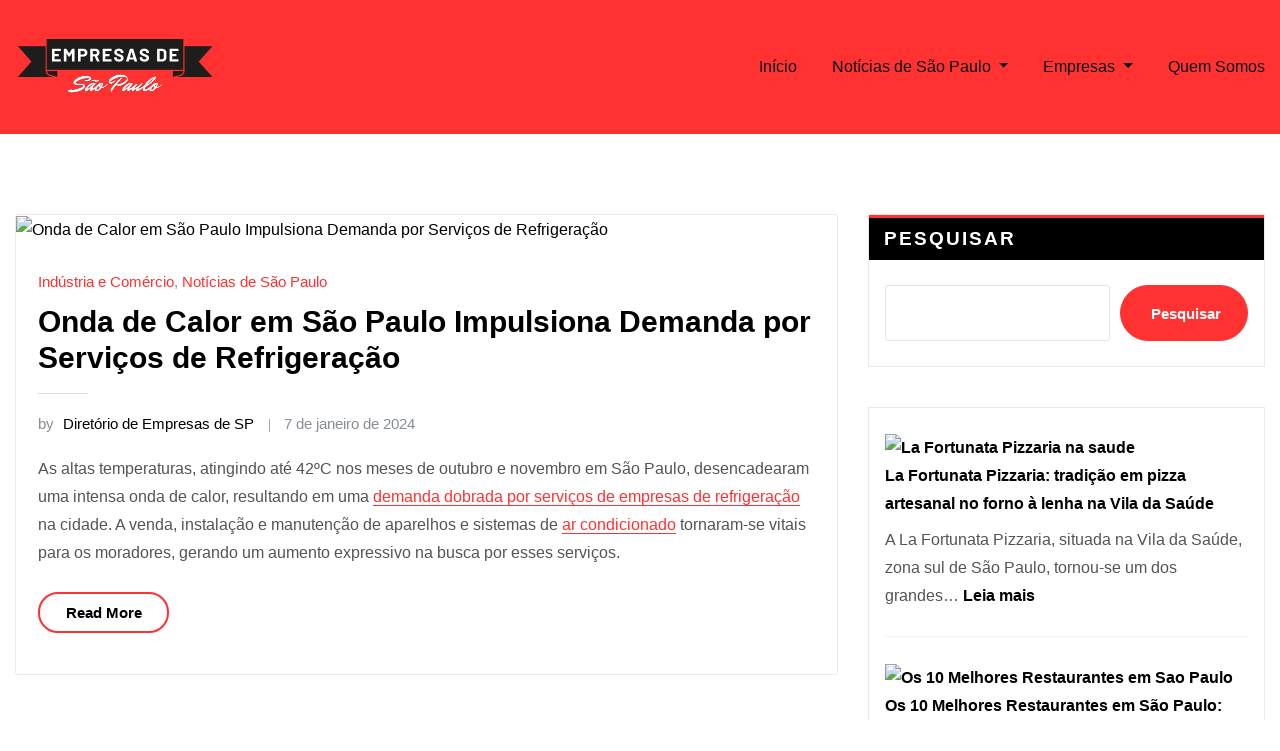

--- FILE ---
content_type: text/html; charset=UTF-8
request_url: https://www.empresasdesaopaulo.com.br/tag/central-ar/
body_size: 15719
content:
<!DOCTYPE html>
<html lang="pt-BR">
<head>	
	<meta charset="UTF-8">
    <meta name="viewport" content="width=device-width, initial-scale=1">
    <meta http-equiv="x-ua-compatible" content="ie=edge">
	
	
	<meta name='robots' content='index, follow, max-image-preview:large, max-snippet:-1, max-video-preview:-1' />
	<style>img:is([sizes="auto" i], [sizes^="auto," i]) { contain-intrinsic-size: 3000px 1500px }</style>
	
	<!-- This site is optimized with the Yoast SEO plugin v26.4 - https://yoast.com/wordpress/plugins/seo/ -->
	<title>Arquivo de central ar - Empresas de São Paulo</title>
	<link rel="canonical" href="https://www.empresasdesaopaulo.com.br/tag/central-ar/" />
	<meta property="og:locale" content="pt_BR" />
	<meta property="og:type" content="article" />
	<meta property="og:title" content="Arquivo de central ar - Empresas de São Paulo" />
	<meta property="og:url" content="http://www.empresasdesaopaulo.com.br/tag/central-ar/" />
	<meta property="og:site_name" content="Empresas de São Paulo" />
	<meta name="twitter:card" content="summary_large_image" />
	<script type="application/ld+json" class="yoast-schema-graph">{"@context":"https://schema.org","@graph":[{"@type":"CollectionPage","@id":"http://www.empresasdesaopaulo.com.br/tag/central-ar/","url":"http://www.empresasdesaopaulo.com.br/tag/central-ar/","name":"Arquivo de central ar - Empresas de São Paulo","isPartOf":{"@id":"https://www.empresasdesaopaulo.com.br/#website"},"primaryImageOfPage":{"@id":"http://www.empresasdesaopaulo.com.br/tag/central-ar/#primaryimage"},"image":{"@id":"http://www.empresasdesaopaulo.com.br/tag/central-ar/#primaryimage"},"thumbnailUrl":"http://www.empresasdesaopaulo.com.br/wp-content/uploads/2024/01/Onda-de-Calor-em-Sao-Paulo-Impulsiona-Demanda-por-Servicos-de-Refrigeracao.jpg","breadcrumb":{"@id":"http://www.empresasdesaopaulo.com.br/tag/central-ar/#breadcrumb"},"inLanguage":"pt-BR"},{"@type":"ImageObject","inLanguage":"pt-BR","@id":"http://www.empresasdesaopaulo.com.br/tag/central-ar/#primaryimage","url":"http://www.empresasdesaopaulo.com.br/wp-content/uploads/2024/01/Onda-de-Calor-em-Sao-Paulo-Impulsiona-Demanda-por-Servicos-de-Refrigeracao.jpg","contentUrl":"http://www.empresasdesaopaulo.com.br/wp-content/uploads/2024/01/Onda-de-Calor-em-Sao-Paulo-Impulsiona-Demanda-por-Servicos-de-Refrigeracao.jpg","width":1140,"height":476,"caption":"Onda de Calor em São Paulo Impulsiona Demanda por Serviços de Refrigeração"},{"@type":"BreadcrumbList","@id":"http://www.empresasdesaopaulo.com.br/tag/central-ar/#breadcrumb","itemListElement":[{"@type":"ListItem","position":1,"name":"Início","item":"https://www.empresasdesaopaulo.com.br/"},{"@type":"ListItem","position":2,"name":"central ar"}]},{"@type":"WebSite","@id":"https://www.empresasdesaopaulo.com.br/#website","url":"https://www.empresasdesaopaulo.com.br/","name":"Empresas de São Paulo","description":"Diretórios de Empresas e Notícias da Cidade de São Paulo","publisher":{"@id":"https://www.empresasdesaopaulo.com.br/#organization"},"potentialAction":[{"@type":"SearchAction","target":{"@type":"EntryPoint","urlTemplate":"https://www.empresasdesaopaulo.com.br/?s={search_term_string}"},"query-input":{"@type":"PropertyValueSpecification","valueRequired":true,"valueName":"search_term_string"}}],"inLanguage":"pt-BR"},{"@type":"Organization","@id":"https://www.empresasdesaopaulo.com.br/#organization","name":"Empresas de São Paulo","url":"https://www.empresasdesaopaulo.com.br/","logo":{"@type":"ImageObject","inLanguage":"pt-BR","@id":"https://www.empresasdesaopaulo.com.br/#/schema/logo/image/","url":"http://www.empresasdesaopaulo.com.br/wp-content/uploads/2023/10/logo_empresas-de-sp.png","contentUrl":"http://www.empresasdesaopaulo.com.br/wp-content/uploads/2023/10/logo_empresas-de-sp.png","width":200,"height":70,"caption":"Empresas de São Paulo"},"image":{"@id":"https://www.empresasdesaopaulo.com.br/#/schema/logo/image/"}}]}</script>
	<!-- / Yoast SEO plugin. -->


<link rel='dns-prefetch' href='//www.googletagmanager.com' />
<link rel="alternate" type="application/rss+xml" title="Feed para Empresas de São Paulo &raquo;" href="https://www.empresasdesaopaulo.com.br/feed/" />
<link rel="alternate" type="application/rss+xml" title="Feed de comentários para Empresas de São Paulo &raquo;" href="https://www.empresasdesaopaulo.com.br/comments/feed/" />
<link rel="alternate" type="application/rss+xml" title="Feed de tag para Empresas de São Paulo &raquo; central ar" href="https://www.empresasdesaopaulo.com.br/tag/central-ar/feed/" />
<script type="text/javascript">
/* <![CDATA[ */
window._wpemojiSettings = {"baseUrl":"https:\/\/s.w.org\/images\/core\/emoji\/16.0.1\/72x72\/","ext":".png","svgUrl":"https:\/\/s.w.org\/images\/core\/emoji\/16.0.1\/svg\/","svgExt":".svg","source":{"concatemoji":"http:\/\/www.empresasdesaopaulo.com.br\/wp-includes\/js\/wp-emoji-release.min.js?ver=6.8.3"}};
/*! This file is auto-generated */
!function(s,n){var o,i,e;function c(e){try{var t={supportTests:e,timestamp:(new Date).valueOf()};sessionStorage.setItem(o,JSON.stringify(t))}catch(e){}}function p(e,t,n){e.clearRect(0,0,e.canvas.width,e.canvas.height),e.fillText(t,0,0);var t=new Uint32Array(e.getImageData(0,0,e.canvas.width,e.canvas.height).data),a=(e.clearRect(0,0,e.canvas.width,e.canvas.height),e.fillText(n,0,0),new Uint32Array(e.getImageData(0,0,e.canvas.width,e.canvas.height).data));return t.every(function(e,t){return e===a[t]})}function u(e,t){e.clearRect(0,0,e.canvas.width,e.canvas.height),e.fillText(t,0,0);for(var n=e.getImageData(16,16,1,1),a=0;a<n.data.length;a++)if(0!==n.data[a])return!1;return!0}function f(e,t,n,a){switch(t){case"flag":return n(e,"\ud83c\udff3\ufe0f\u200d\u26a7\ufe0f","\ud83c\udff3\ufe0f\u200b\u26a7\ufe0f")?!1:!n(e,"\ud83c\udde8\ud83c\uddf6","\ud83c\udde8\u200b\ud83c\uddf6")&&!n(e,"\ud83c\udff4\udb40\udc67\udb40\udc62\udb40\udc65\udb40\udc6e\udb40\udc67\udb40\udc7f","\ud83c\udff4\u200b\udb40\udc67\u200b\udb40\udc62\u200b\udb40\udc65\u200b\udb40\udc6e\u200b\udb40\udc67\u200b\udb40\udc7f");case"emoji":return!a(e,"\ud83e\udedf")}return!1}function g(e,t,n,a){var r="undefined"!=typeof WorkerGlobalScope&&self instanceof WorkerGlobalScope?new OffscreenCanvas(300,150):s.createElement("canvas"),o=r.getContext("2d",{willReadFrequently:!0}),i=(o.textBaseline="top",o.font="600 32px Arial",{});return e.forEach(function(e){i[e]=t(o,e,n,a)}),i}function t(e){var t=s.createElement("script");t.src=e,t.defer=!0,s.head.appendChild(t)}"undefined"!=typeof Promise&&(o="wpEmojiSettingsSupports",i=["flag","emoji"],n.supports={everything:!0,everythingExceptFlag:!0},e=new Promise(function(e){s.addEventListener("DOMContentLoaded",e,{once:!0})}),new Promise(function(t){var n=function(){try{var e=JSON.parse(sessionStorage.getItem(o));if("object"==typeof e&&"number"==typeof e.timestamp&&(new Date).valueOf()<e.timestamp+604800&&"object"==typeof e.supportTests)return e.supportTests}catch(e){}return null}();if(!n){if("undefined"!=typeof Worker&&"undefined"!=typeof OffscreenCanvas&&"undefined"!=typeof URL&&URL.createObjectURL&&"undefined"!=typeof Blob)try{var e="postMessage("+g.toString()+"("+[JSON.stringify(i),f.toString(),p.toString(),u.toString()].join(",")+"));",a=new Blob([e],{type:"text/javascript"}),r=new Worker(URL.createObjectURL(a),{name:"wpTestEmojiSupports"});return void(r.onmessage=function(e){c(n=e.data),r.terminate(),t(n)})}catch(e){}c(n=g(i,f,p,u))}t(n)}).then(function(e){for(var t in e)n.supports[t]=e[t],n.supports.everything=n.supports.everything&&n.supports[t],"flag"!==t&&(n.supports.everythingExceptFlag=n.supports.everythingExceptFlag&&n.supports[t]);n.supports.everythingExceptFlag=n.supports.everythingExceptFlag&&!n.supports.flag,n.DOMReady=!1,n.readyCallback=function(){n.DOMReady=!0}}).then(function(){return e}).then(function(){var e;n.supports.everything||(n.readyCallback(),(e=n.source||{}).concatemoji?t(e.concatemoji):e.wpemoji&&e.twemoji&&(t(e.twemoji),t(e.wpemoji)))}))}((window,document),window._wpemojiSettings);
/* ]]> */
</script>

<style id='wp-emoji-styles-inline-css' type='text/css'>

	img.wp-smiley, img.emoji {
		display: inline !important;
		border: none !important;
		box-shadow: none !important;
		height: 1em !important;
		width: 1em !important;
		margin: 0 0.07em !important;
		vertical-align: -0.1em !important;
		background: none !important;
		padding: 0 !important;
	}
</style>
<link rel='stylesheet' id='wp-block-library-css' href="https://www.empresasdesaopaulo.com.br/wp-includes/css/dist/block-library/style.min.css?ver=6.8.3" type='text/css' media='all' />
<style id='classic-theme-styles-inline-css' type='text/css'>
/*! This file is auto-generated */
.wp-block-button__link{color:#fff;background-color:#32373c;border-radius:9999px;box-shadow:none;text-decoration:none;padding:calc(.667em + 2px) calc(1.333em + 2px);font-size:1.125em}.wp-block-file__button{background:#32373c;color:#fff;text-decoration:none}
</style>
<style id='global-styles-inline-css' type='text/css'>
:root{--wp--preset--aspect-ratio--square: 1;--wp--preset--aspect-ratio--4-3: 4/3;--wp--preset--aspect-ratio--3-4: 3/4;--wp--preset--aspect-ratio--3-2: 3/2;--wp--preset--aspect-ratio--2-3: 2/3;--wp--preset--aspect-ratio--16-9: 16/9;--wp--preset--aspect-ratio--9-16: 9/16;--wp--preset--color--black: #000000;--wp--preset--color--cyan-bluish-gray: #abb8c3;--wp--preset--color--white: #ffffff;--wp--preset--color--pale-pink: #f78da7;--wp--preset--color--vivid-red: #cf2e2e;--wp--preset--color--luminous-vivid-orange: #ff6900;--wp--preset--color--luminous-vivid-amber: #fcb900;--wp--preset--color--light-green-cyan: #7bdcb5;--wp--preset--color--vivid-green-cyan: #00d084;--wp--preset--color--pale-cyan-blue: #8ed1fc;--wp--preset--color--vivid-cyan-blue: #0693e3;--wp--preset--color--vivid-purple: #9b51e0;--wp--preset--gradient--vivid-cyan-blue-to-vivid-purple: linear-gradient(135deg,rgba(6,147,227,1) 0%,rgb(155,81,224) 100%);--wp--preset--gradient--light-green-cyan-to-vivid-green-cyan: linear-gradient(135deg,rgb(122,220,180) 0%,rgb(0,208,130) 100%);--wp--preset--gradient--luminous-vivid-amber-to-luminous-vivid-orange: linear-gradient(135deg,rgba(252,185,0,1) 0%,rgba(255,105,0,1) 100%);--wp--preset--gradient--luminous-vivid-orange-to-vivid-red: linear-gradient(135deg,rgba(255,105,0,1) 0%,rgb(207,46,46) 100%);--wp--preset--gradient--very-light-gray-to-cyan-bluish-gray: linear-gradient(135deg,rgb(238,238,238) 0%,rgb(169,184,195) 100%);--wp--preset--gradient--cool-to-warm-spectrum: linear-gradient(135deg,rgb(74,234,220) 0%,rgb(151,120,209) 20%,rgb(207,42,186) 40%,rgb(238,44,130) 60%,rgb(251,105,98) 80%,rgb(254,248,76) 100%);--wp--preset--gradient--blush-light-purple: linear-gradient(135deg,rgb(255,206,236) 0%,rgb(152,150,240) 100%);--wp--preset--gradient--blush-bordeaux: linear-gradient(135deg,rgb(254,205,165) 0%,rgb(254,45,45) 50%,rgb(107,0,62) 100%);--wp--preset--gradient--luminous-dusk: linear-gradient(135deg,rgb(255,203,112) 0%,rgb(199,81,192) 50%,rgb(65,88,208) 100%);--wp--preset--gradient--pale-ocean: linear-gradient(135deg,rgb(255,245,203) 0%,rgb(182,227,212) 50%,rgb(51,167,181) 100%);--wp--preset--gradient--electric-grass: linear-gradient(135deg,rgb(202,248,128) 0%,rgb(113,206,126) 100%);--wp--preset--gradient--midnight: linear-gradient(135deg,rgb(2,3,129) 0%,rgb(40,116,252) 100%);--wp--preset--font-size--small: 13px;--wp--preset--font-size--medium: 20px;--wp--preset--font-size--large: 36px;--wp--preset--font-size--x-large: 42px;--wp--preset--spacing--20: 0.44rem;--wp--preset--spacing--30: 0.67rem;--wp--preset--spacing--40: 1rem;--wp--preset--spacing--50: 1.5rem;--wp--preset--spacing--60: 2.25rem;--wp--preset--spacing--70: 3.38rem;--wp--preset--spacing--80: 5.06rem;--wp--preset--shadow--natural: 6px 6px 9px rgba(0, 0, 0, 0.2);--wp--preset--shadow--deep: 12px 12px 50px rgba(0, 0, 0, 0.4);--wp--preset--shadow--sharp: 6px 6px 0px rgba(0, 0, 0, 0.2);--wp--preset--shadow--outlined: 6px 6px 0px -3px rgba(255, 255, 255, 1), 6px 6px rgba(0, 0, 0, 1);--wp--preset--shadow--crisp: 6px 6px 0px rgba(0, 0, 0, 1);}:where(.is-layout-flex){gap: 0.5em;}:where(.is-layout-grid){gap: 0.5em;}body .is-layout-flex{display: flex;}.is-layout-flex{flex-wrap: wrap;align-items: center;}.is-layout-flex > :is(*, div){margin: 0;}body .is-layout-grid{display: grid;}.is-layout-grid > :is(*, div){margin: 0;}:where(.wp-block-columns.is-layout-flex){gap: 2em;}:where(.wp-block-columns.is-layout-grid){gap: 2em;}:where(.wp-block-post-template.is-layout-flex){gap: 1.25em;}:where(.wp-block-post-template.is-layout-grid){gap: 1.25em;}.has-black-color{color: var(--wp--preset--color--black) !important;}.has-cyan-bluish-gray-color{color: var(--wp--preset--color--cyan-bluish-gray) !important;}.has-white-color{color: var(--wp--preset--color--white) !important;}.has-pale-pink-color{color: var(--wp--preset--color--pale-pink) !important;}.has-vivid-red-color{color: var(--wp--preset--color--vivid-red) !important;}.has-luminous-vivid-orange-color{color: var(--wp--preset--color--luminous-vivid-orange) !important;}.has-luminous-vivid-amber-color{color: var(--wp--preset--color--luminous-vivid-amber) !important;}.has-light-green-cyan-color{color: var(--wp--preset--color--light-green-cyan) !important;}.has-vivid-green-cyan-color{color: var(--wp--preset--color--vivid-green-cyan) !important;}.has-pale-cyan-blue-color{color: var(--wp--preset--color--pale-cyan-blue) !important;}.has-vivid-cyan-blue-color{color: var(--wp--preset--color--vivid-cyan-blue) !important;}.has-vivid-purple-color{color: var(--wp--preset--color--vivid-purple) !important;}.has-black-background-color{background-color: var(--wp--preset--color--black) !important;}.has-cyan-bluish-gray-background-color{background-color: var(--wp--preset--color--cyan-bluish-gray) !important;}.has-white-background-color{background-color: var(--wp--preset--color--white) !important;}.has-pale-pink-background-color{background-color: var(--wp--preset--color--pale-pink) !important;}.has-vivid-red-background-color{background-color: var(--wp--preset--color--vivid-red) !important;}.has-luminous-vivid-orange-background-color{background-color: var(--wp--preset--color--luminous-vivid-orange) !important;}.has-luminous-vivid-amber-background-color{background-color: var(--wp--preset--color--luminous-vivid-amber) !important;}.has-light-green-cyan-background-color{background-color: var(--wp--preset--color--light-green-cyan) !important;}.has-vivid-green-cyan-background-color{background-color: var(--wp--preset--color--vivid-green-cyan) !important;}.has-pale-cyan-blue-background-color{background-color: var(--wp--preset--color--pale-cyan-blue) !important;}.has-vivid-cyan-blue-background-color{background-color: var(--wp--preset--color--vivid-cyan-blue) !important;}.has-vivid-purple-background-color{background-color: var(--wp--preset--color--vivid-purple) !important;}.has-black-border-color{border-color: var(--wp--preset--color--black) !important;}.has-cyan-bluish-gray-border-color{border-color: var(--wp--preset--color--cyan-bluish-gray) !important;}.has-white-border-color{border-color: var(--wp--preset--color--white) !important;}.has-pale-pink-border-color{border-color: var(--wp--preset--color--pale-pink) !important;}.has-vivid-red-border-color{border-color: var(--wp--preset--color--vivid-red) !important;}.has-luminous-vivid-orange-border-color{border-color: var(--wp--preset--color--luminous-vivid-orange) !important;}.has-luminous-vivid-amber-border-color{border-color: var(--wp--preset--color--luminous-vivid-amber) !important;}.has-light-green-cyan-border-color{border-color: var(--wp--preset--color--light-green-cyan) !important;}.has-vivid-green-cyan-border-color{border-color: var(--wp--preset--color--vivid-green-cyan) !important;}.has-pale-cyan-blue-border-color{border-color: var(--wp--preset--color--pale-cyan-blue) !important;}.has-vivid-cyan-blue-border-color{border-color: var(--wp--preset--color--vivid-cyan-blue) !important;}.has-vivid-purple-border-color{border-color: var(--wp--preset--color--vivid-purple) !important;}.has-vivid-cyan-blue-to-vivid-purple-gradient-background{background: var(--wp--preset--gradient--vivid-cyan-blue-to-vivid-purple) !important;}.has-light-green-cyan-to-vivid-green-cyan-gradient-background{background: var(--wp--preset--gradient--light-green-cyan-to-vivid-green-cyan) !important;}.has-luminous-vivid-amber-to-luminous-vivid-orange-gradient-background{background: var(--wp--preset--gradient--luminous-vivid-amber-to-luminous-vivid-orange) !important;}.has-luminous-vivid-orange-to-vivid-red-gradient-background{background: var(--wp--preset--gradient--luminous-vivid-orange-to-vivid-red) !important;}.has-very-light-gray-to-cyan-bluish-gray-gradient-background{background: var(--wp--preset--gradient--very-light-gray-to-cyan-bluish-gray) !important;}.has-cool-to-warm-spectrum-gradient-background{background: var(--wp--preset--gradient--cool-to-warm-spectrum) !important;}.has-blush-light-purple-gradient-background{background: var(--wp--preset--gradient--blush-light-purple) !important;}.has-blush-bordeaux-gradient-background{background: var(--wp--preset--gradient--blush-bordeaux) !important;}.has-luminous-dusk-gradient-background{background: var(--wp--preset--gradient--luminous-dusk) !important;}.has-pale-ocean-gradient-background{background: var(--wp--preset--gradient--pale-ocean) !important;}.has-electric-grass-gradient-background{background: var(--wp--preset--gradient--electric-grass) !important;}.has-midnight-gradient-background{background: var(--wp--preset--gradient--midnight) !important;}.has-small-font-size{font-size: var(--wp--preset--font-size--small) !important;}.has-medium-font-size{font-size: var(--wp--preset--font-size--medium) !important;}.has-large-font-size{font-size: var(--wp--preset--font-size--large) !important;}.has-x-large-font-size{font-size: var(--wp--preset--font-size--x-large) !important;}
:where(.wp-block-post-template.is-layout-flex){gap: 1.25em;}:where(.wp-block-post-template.is-layout-grid){gap: 1.25em;}
:where(.wp-block-columns.is-layout-flex){gap: 2em;}:where(.wp-block-columns.is-layout-grid){gap: 2em;}
:root :where(.wp-block-pullquote){font-size: 1.5em;line-height: 1.6;}
</style>
<link rel='stylesheet' id='fredoka-css' href="https://www.empresasdesaopaulo.com.br/wp-content/fonts/2c4a478714c0bdf8c8a5b3f24354be54.css?ver=1.0" type='text/css' media='all' />
<link rel='stylesheet' id='bootstrap-css' href="https://www.empresasdesaopaulo.com.br/wp-content/themes/empresas-de-sao-paulo/assets/css/bootstrap.css?ver=6.8.3" type='text/css' media='all' />
<link rel='stylesheet' id='font-awesome-css' href="https://www.empresasdesaopaulo.com.br/wp-content/themes/empresas-de-sao-paulo/assets/css/font-awesome/css/font-awesome.min.css?ver=6.8.3" type='text/css' media='all' />
<link rel='stylesheet' id='the-maverick-style-css' href="https://www.empresasdesaopaulo.com.br/wp-content/themes/empresas-de-sao-paulo/style.css?ver=6.8.3" type='text/css' media='all' />
<style id='the-maverick-style-inline-css' type='text/css'>

		.custom-logo{
			height: px !important;
			width: px !important;
		}
	
</style>
<link rel='stylesheet' id='the-maverick-theme-default-css' href="https://www.empresasdesaopaulo.com.br/wp-content/themes/empresas-de-sao-paulo/assets/css/theme-default.css?ver=6.8.3" type='text/css' media='all' />
<link rel='stylesheet' id='bootstrap-smartmenus-css-css' href="https://www.empresasdesaopaulo.com.br/wp-content/themes/empresas-de-sao-paulo/assets/css/bootstrap-smartmenus.css?ver=6.8.3" type='text/css' media='all' />
<script type="text/javascript" src="https://www.empresasdesaopaulo.com.br/wp-includes/js/jquery/jquery.min.js?ver=3.7.1" id="jquery-core-js"></script>
<script type="text/javascript" src="https://www.empresasdesaopaulo.com.br/wp-includes/js/jquery/jquery-migrate.min.js?ver=3.4.1" id="jquery-migrate-js"></script>
<script type="text/javascript" src="https://www.empresasdesaopaulo.com.br/wp-content/themes/empresas-de-sao-paulo/assets/js/bootstrap.js?ver=6.8.3" id="bootstrap-js-js"></script>
<script type="text/javascript" src="https://www.empresasdesaopaulo.com.br/wp-content/themes/empresas-de-sao-paulo/assets/js/smartmenus/jquery.smartmenus.js?ver=6.8.3" id="smartmenus-js-js"></script>
<script type="text/javascript" src="https://www.empresasdesaopaulo.com.br/wp-content/themes/empresas-de-sao-paulo/assets/js/custom.js?ver=6.8.3" id="the-maverick-custom-js-js"></script>
<script type="text/javascript" src="https://www.empresasdesaopaulo.com.br/wp-content/themes/empresas-de-sao-paulo/assets/js/smartmenus/bootstrap-smartmenus.js?ver=6.8.3" id="bootstrap-smartmenus-js-js"></script>

<!-- Snippet da etiqueta do Google (gtag.js) adicionado pelo Site Kit -->
<!-- Snippet do Google Análises adicionado pelo Site Kit -->
<script type="text/javascript" src="https://www.googletagmanager.com/gtag/js?id=G-LE0SBKBL5M" id="google_gtagjs-js" async></script>
<script type="text/javascript" id="google_gtagjs-js-after">
/* <![CDATA[ */
window.dataLayer = window.dataLayer || [];function gtag(){dataLayer.push(arguments);}
gtag("set","linker",{"domains":["www.empresasdesaopaulo.com.br"]});
gtag("js", new Date());
gtag("set", "developer_id.dZTNiMT", true);
gtag("config", "G-LE0SBKBL5M");
/* ]]> */
</script>
<link rel="https://api.w.org/" href="https://www.empresasdesaopaulo.com.br/wp-json/" /><link rel="alternate" title="JSON" type="application/json" href="https://www.empresasdesaopaulo.com.br/wp-json/wp/v2/tags/1567" /><link rel="EditURI" type="application/rsd+xml" title="RSD" href="https://www.empresasdesaopaulo.com.br/xmlrpc.php?rsd" />
<meta name="generator" content="WordPress 6.8.3" />
<meta name="generator" content="Site Kit by Google 1.166.0" />		<style type="text/css">
						.site-title,
			.site-description {
				position: absolute;
				clip: rect(1px, 1px, 1px, 1px);
			}

					</style>
		<link rel="icon" href="https://www.empresasdesaopaulo.com.br/wp-content/uploads/2023/10/cropped-icon-empresas-de-sp-32x32.png" sizes="32x32" />
<link rel="icon" href="https://www.empresasdesaopaulo.com.br/wp-content/uploads/2023/10/cropped-icon-empresas-de-sp-192x192.png" sizes="192x192" />
<link rel="apple-touch-icon" href="https://www.empresasdesaopaulo.com.br/wp-content/uploads/2023/10/cropped-icon-empresas-de-sp-180x180.png" />
<meta name="msapplication-TileImage" content="http://www.empresasdesaopaulo.com.br/wp-content/uploads/2023/10/cropped-icon-empresas-de-sp-270x270.png" />
		<style type="text/css" id="wp-custom-css">
			.navbar {
  background-color: #FF3131 !important;
}
.site-footer {
  border-top: 3px solid #FF3131;
  border-bottom: 3px solid #FF3131;
}
.page-scroll-up a, .page-scroll-up a:hover, .page-scroll-up a:active {
  background: #FF3131;
}
.site-info a, .site-info a:hover, .site-info a:focus {
  color: #FF3131;
}
.entry-meta .cat-links a {
  color: #FF3131;
}
/*
theme-default.css
*/

/*--------------------------------------------------
=>> Common - Begining Css
--------------------------------------------------*/

blockquote {
	border-left: 3px solid #FF3131;
}
.wp-block-pullquote blockquote {
	border-left: 0;
    border-top: 3px solid #FF3131;
}
button,
input[type="button"],
input[type="submit"] {
	background-color: #FF3131;
}
.btn-default { 
	background: #FF3131; 
}
td a {
	color: #FF3131;
}

/*--------------------------------------------------
=>> Site Branding Text & Navar Brand
--------------------------------------------------*/

.site-branding-text .site-title a:focus { 
	color: #fff;
}

/*--------------------------------------------------
=>> Navbar
--------------------------------------------------*/

.navbar.navbar-header-wrap .nav .menu-item .btn-border:hover, 
.navbar.navbar-header-wrap .nav .menu-item .btn-border:focus, 
.navbar.navbar-header-wrap.header-fixed-top .nav .menu-item .btn-border:hover, 
.navbar.navbar-header-wrap.header-fixed-top .nav .menu-item .btn-border:focus {
    background: #FF3131;
    border: 2px solid #FF3131;
}
.navbar.navbar-header-wrap.header-fixed-top .nav .menu-item .nav-link:hover, 
.navbar.navbar-header-wrap.header-fixed-top .nav .menu-item .nav-link:focus {
    color: #FF3131;
}
.navbar.navbar-header-wrap.header-fixed-top .nav .menu-item .btn-border {
    border: 2px solid #FF3131;
}
.navbar .nav .menu-item:hover .nav-link,
.navbar .nav .menu-item.active .nav-link,
.navbar .nav .menu-item .nav-link:focus {
   color: #fff;
}
.navbar .nav .dropdown-item:focus, 
.navbar .nav .dropdown-item:hover {
    color: #FF3131;
}
@media (min-width: 992px) {
	.navbar .nav .dropdown-menu { 
		border-bottom: 3px solid #FF3131 !important; 
	}
}

.navbar .nav .menu-item .nav-link{
	font-weight: normal !important;
}

/*Multilevel Dropdown Active Colors*/

.navbar .nav .dropdown-menu > .menu-item > ul.dropdown-menu > .menu-item > .dropdown-item:hover, 
.navbar .nav .dropdown-menu > .menu-item > ul.dropdown-menu > .menu-item > .dropdown-item:focus {
   color: #FF3131 !important;
}
.navbar .nav .dropdown-menu .menu-item.active .dropdown-item {
    color: #FF3131 !important;
}
.navbar .nav .dropdown-menu > .menu-item > ul.dropdown-menu .menu-item.active .dropdown-item {
    color: #FF3131 !important;
}

/*Add Menu*/
.navbar .nav .menu-item .nav-link.add-menu {
    border: 2px solid #FF3131;
}
.navbar .nav .menu-item .nav-link.add-menu:hover, 
.navbar .nav .menu-item .nav-link.add-menu:focus {
	background-color: #FF3131;
}

/*--------------------------------------------------
=>> Theme Combined Classes
--------------------------------------------------*/

.theme-bg-default { background-color: #FF3131 !important; }
.text-default { color: #FF3131 !important; }

.entry-header .entry-title a:hover, 
.entry-header .entry-title a:focus { 
	color: #FF3131 !important; 
}

/*--------------------------------------------------
=>> WooCommerce Menubar Cart Info  
--------------------------------------------------*/

.woo-cart-block > a .cart-total {
	background: #FF3131;
}

/*--------------------------------------------------
=>> Theme Main Slider
--------------------------------------------------*/

.theme-caption-bg { 
	border-left: 3px solid #FF3131;
}

/*--------------------------------------------------
=>> Slider Next/Prev Button Styles
--------------------------------------------------*/

.owl-carousel .owl-prev:hover, 
.owl-carousel .owl-prev:focus, 
.owl-carousel .owl-next:hover, 
.owl-carousel .owl-next:focus, 
.theme-sponsors .owl-carousel .owl-prev:hover, 
.theme-sponsors .owl-carousel .owl-next:hover { 
	background-color: #FF3131;
}
.owl-theme .owl-dots .owl-dot.active span {
	border: 2px solid #FF3131;
}


/*--------------------------------------------------
=>> Theme Page Header Area
--------------------------------------------------*/

.theme-page-header-area .overlay {
    background-color: rgba(0, 123, 255, 1);
}

/*--------------------------------------------------
=>> Theme Section Title & Subtitle
--------------------------------------------------*/

.theme-separator-line-horrizontal-full {
	background-color: #FF3131;
}

/*--------------------------------------------------
=>> Theme Info Area
--------------------------------------------------*/	

.theme-info-area .media:hover i.icon, 
.theme-info-area .media i.icon.active { 
	background: #FF3131;
}

/*--------------------------------------------------
=>> Theme Service Area
--------------------------------------------------*/

.theme-services .service-content-thumbnail a { color: #FF3131; }
.theme-services .service-content-thumbnail i.fa { 
	background: #FF3131;
}
.theme-services .service-content:hover .service-content-thumbnail i.fa { 
	background: #FF3131;
    box-shadow: 0px 0px 0px 1px #FF3131;
}
.theme-services .service-title a:hover, 
.theme-services .service-title a:focus { 
	color: #FF3131;
}
.service-links a { 
    border: 1px solid #FF3131;
}
.theme-services .service-content:hover .service-links a, 
.theme-services .service-content:focus .service-links a { 
	background: #FF3131;
    border: 1px solid #FF3131;
}


/*--------------------------------------------------
=>> Theme Project Area
--------------------------------------------------*/

.theme-project .theme-project-content:hover { 
	background-color: #FF3131; 
}
.theme-project .theme-project-content:hover .content-area:before {
    border-color: transparent transparent #FF3131 transparent;
}

/*--------------------------------------------------
=>> Theme Testimonial Area
--------------------------------------------------*/

.theme-testimonial-block { 
	border-top: 3px solid #FF3131;
}
.theme-testimonial-block::after {
    color: #FF3131;
}


/*--------------------------------------------------
=>> Contact Page Area
--------------------------------------------------*/

.theme-contact-widget i.fa { 
	color: #FF3131;	
}

/*--------------------------------------------------
=>> 404 Error Page Area
--------------------------------------------------*/

.theme-error-page .error-title b, 
.theme-error-page .error-title i { 
	color: #FF3131;
}

/*--------------------------------------------------
=>> Theme Blog Sidebar 
--------------------------------------------------*/

.entry-content a { 
	color: #FF3131;  
}

/*--------------------------------------------------
=>> Theme Blog Meta Info
--------------------------------------------------*/

.entry-meta a:hover, 
.entry-meta a:focus { 
	color: #FF3131; 
}
.entry-meta .cat-links a { 
	color: #FF3131; 
}
.entry-meta .tag-links a:hover, 
.entry-meta .tag-links a:focus {
    background-color: #FF3131;
    border: 1px solid #FF3131;
}
.more-link {
	border: 2px solid #FF3131;
}
.more-link:hover, .more-link:focus {
	border: 2px solid #FF3131;
    background: #FF3131;
	color: #fff !important;
}

.pagination a:hover, 
.pagination a.active, 
.page-links a:hover, 
.post-nav-links a:hover, 
.post-nav-links .post-page-numbers.current { 
	background-color: #FF3131; 
	border: 1px solid #FF3131; 
}
.pagination .nav-links .page-numbers.current {
	background-color: #FF3131; 
	border: 1px solid #FF3131; 
}
.comment-date a { color: #FF3131; }
.comment-detail p > a {
    color: #FF3131;
}
.pull-left-comment img { 
	border: 3px solid #FF3131; 
}
.reply a {
    border: 2px solid #FF3131;
}
.reply a:hover, .reply a:focus { 
	border: 2px solid #FF3131;
	background-color: #FF3131;
}
.logged-in-as a {
	color: #FF3131;
}

/*--------------------------------------------------
=>> Theme Widgets Area
--------------------------------------------------*/

.widget a:hover, 
.widget a:focus { 
	color: #FF3131; 
}
.widget button[type="submit"],
.btn-success{
    background-color: #FF3131;
	border-color: #FF3131;
}
.widget .tagcloud a:hover, 
.widget .tagcloud a:focus {
    background-color: #FF3131;
    border: 1px solid #FF3131;
}
address i { 
	color: #FF3131;
}
.textwidget a {
    color: #FF3131;
}
.footer-sidebar .textwidget a {
	color: #FF3131;
}
.footer-sidebar .textwidget > address > a:hover, 
.footer-sidebar .textwidget > address > a:focus { 
	color: #FF3131 !important;
}
/*wp-block-search*/
.wp-block-search .wp-block-search__button {
    background: #FF3131;
    border: 1px solid #FF3131;
}
/*wp-calendar-nav widget*/
.wp-calendar-nav .wp-calendar-nav-prev > a, 
.wp-calendar-nav .wp-calendar-nav-next > a {
	color: #FF3131;
}
.wp-calendar-nav .wp-calendar-nav-prev > a:hover, 
.wp-calendar-nav .wp-calendar-nav-next > a:hover,
.wp-calendar-nav .wp-calendar-nav-prev > a:focus, 
.wp-calendar-nav .wp-calendar-nav-next > a:focus {
	color: #FF3131;
	box-shadow: 0 1px 0 0 currentColor;
}
/*wp-block-latest-comments*/
.wp-block-latest-comments__comment-date {
    color: #FF3131;
}
/*rsswidget title color*/
.widget_rss ul li .rsswidget {
	color: #FF3131;
}
/*Recent Comment list style color*/
.widget_recent_comments .recentcomments {
	color: #FF3131;
}


/*--------------------------------------------------------------
## Captions
--------------------------------------------------------------*/

.wp-caption-text a { color: #FF3131; }


/*--------------------------------------------------
=>> Site Footer Area
--------------------------------------------------*/

.site-footer {
	border-top: 3px solid #FF3131;
	border-bottom: 3px solid #FF3131;
}
.footer-sidebar .widget a:hover, 
.footer-sidebar .widget a:focus { 
	color: #FF3131; 
}

/*--------------------------------------------------
=>> Theme Site Info Area
--------------------------------------------------*/

.site-info a, 
.site-info a:hover, 
.site-info a:focus { 
	color: #FF3131; 
}


/*--------------------------------------------------
=>> Sidebar Widget Style Css According to WordPress 5.8
--------------------------------------------------*/

.sidebar .widget .wp-block-group h1, 
.sidebar .widget .wp-block-group h2, 
.sidebar .widget .wp-block-group h3, 
.sidebar .widget .wp-block-group h4, 
.sidebar .widget .wp-block-group h5, 
.sidebar .widget .wp-block-group h6, 
.sidebar .widget .wp-block-search .wp-block-search__label { 
	border-top: 3px solid #FF3131;
}
.sidebar .widget .wp-block-group .wp-block-tag-cloud a:hover, 
.sidebar .widget .wp-block-group .wp-block-tag-cloud a:focus {
    background-color: #FF3131;
    border: 1px solid #FF3131;
}
.sidebar .widget .wp-block-group .wp-block-media-text a {
    color: #FF3131;
}
.sidebar .widget .wp-block-group .logged-in a,
.sidebar .widget .wp-block-group .logged-out a {
	color: #FF3131;
}
.sidebar .widget .wp-block-group .wp-block-pullquote cite a {
	color: #FF3131;
}
.sidebar .widget .wp-block-group pre.wp-block-verse a {
    color: #FF3131;
}
.sidebar .widget .wp-block-group .wp-block-table figcaption a {
	color: #FF3131;
}
.sidebar .widget .wp-block-group .wp-block-preformatted a {
	color: #FF3131;
}
.sidebar .widget .wp-block-group .wp-block-code a {
	color: #FF3131;
}
.sidebar .widget .wp-block-group .is-nowrap a {
	color: #FF3131;
}
.sidebar .widget .wp-block-group .is-vertical a {
	color: #FF3131;
}
.sidebar .widget.widget_block .wp-block-group p a {
	color: #FF3131;
}
.theme-blog .post .entry-content .wp-block-file .wp-block-file__button {
    background-color: #FF3131;
}
.comment-form .form-control:focus,
.comment-form .form-control:hover {
	box-shadow: 0 0 0 0.063rem rgb(197 8 36 / 50%) !important;
	border-color: transparent;
    background-clip: unset;
}
.theme-blog .post .wp-block-latest-comments .wp-block-latest-comments__comment-author:hover,
.theme-blog .post .wp-block-latest-comments .wp-block-latest-comments__comment-link:hover {
	color: #FF3131;
}
.sidebar .widget .wp-block-group .wp-block-image figcaption a {
	color: #FF3131;
}
.sidebar .widget .wp-block-group .wp-block-quote cite a {
	color: #FF3131;
}
.wp-block-cover.has-background-dim-60.has-background-dim .wp-block-cover-text a:hover {
	color: #FF3131;
}

/*------------------------------------------------------------
=>> Footer Sidebar Widget Style Css According to WordPress 5.8
------------------------------------------------------------*/

.footer-sidebar .widget .wp-block-group .wp-block-tag-cloud a:hover, 
.footer-sidebar .widget .wp-block-group .wp-block-tag-cloud a:focus {
    background-color: #FF3131;
    border: 1px solid #FF3131;
}
.footer-sidebar .widget .wp-block-group .wp-block-media-text a {
    color: #FF3131;
}
.footer-sidebar .widget .wp-block-group .logged-in a,
.footer-sidebar .widget .wp-block-group .logged-out a {
	color: #FF3131;
}
.footer-sidebar .widget .wp-block-group .wp-block-pullquote cite a {
	color: #FF3131;
}
.footer-sidebar .widget .wp-block-group pre.wp-block-verse a {
	color: #FF3131;
}
.footer-sidebar .widget .wp-block-group .wp-block-table figcaption a {
	color: #FF3131;
}
.footer-sidebar .widget .wp-block-group .wp-block-preformatted a {
	color: #FF3131;
}
.footer-sidebar .widget .wp-block-group .is-nowrap a {
	color: #FF3131;
}
.footer-sidebar .widget .wp-block-group .is-vertical a {
	color: #FF3131;
}
.footer-sidebar .widget.widget_block .wp-block-group p a {
	color: #FF3131;
}
.footer-sidebar .widget .wp-block-group .wp-block-image figcaption a {
	color: #FF3131;
}
.footer-sidebar .widget .wp-block-group .wp-block-calendar tbody a {
	color: #FF3131;
}

/*--------------------------------------------------
=>> Page Scroll Up/Down Area
--------------------------------------------------*/

.page-scroll-up a, 
.page-scroll-up a:hover,
.page-scroll-up a:active {
	background: #FF3131;
}


/*--------------------------------------------------
=>> Shop Products 
--------------------------------------------------*/

/*Product Buttons*/	
.woocommerce ul.products li.product .button.add_to_cart_button:hover, 
.woocommerce ul.products li.product .button.product_type_grouped:hover, 
.woocommerce ul.products li.product .button.product_type_simple:hover, 
.woocommerce ul.products li.product .button.product_type_external:hover, 
.woocommerce ul.products li.product .button.product_type_variable:hover {
	color: #FF3131;
	border-bottom: 2px solid #FF3131;
}
.woocommerce ul.products li.product a.added_to_cart {
	color: #FF3131;
	border-bottom: 2px solid #FF3131;
}
.woocommerce ul.products li.product a.added_to_cart:hover {
	color: #FF3131;
	border-bottom: 2px solid #FF3131;
}

/*Product Single View*/

.woocommerce div.product form.cart .button:hover, 
.woocommerce div.product form.cart .button:hover {
	background: #FF3131;
}
.woocommerce table.shop_table td.product-name, 
.woocommerce table.shop_table td.product-name a {
	color: #FF3131;	
}
.product_meta .posted_in a:hover, 
.product_meta .tagged_as a:hover {
	color: #FF3131;
}
.woocommerce #review_form #respond .form-submit input:hover {
    background: #FF3131;
}

/*Product Cart View*/
.woocommerce .woocommerce-error .button, 
.woocommerce .woocommerce-info .button, 
.woocommerce .woocommerce-message .button, 
.woocommerce-page .woocommerce-error .button, 
.woocommerce-page .woocommerce-info .button, 
.woocommerce-page .woocommerce-message .button {
    background-color: #FF3131;
}
/*Product Cart Table*/
.woocommerce table.shop_table td.product-name a:hover, 
.woocommerce table.shop_table td.product-subtotal .woocommerce-Price-amount {
	color: #FF3131;	
}
.woocommerce-cart table.cart td.actions .coupon button.button:hover {
	background: #FF3131;
    color: #fff;	
}
.woocommerce-cart table.cart td.actions button.button {
	background: #FF3131;
    color: #fff;
}
#add_payment_method .wc-proceed-to-checkout a.checkout-button, 
.woocommerce-cart .wc-proceed-to-checkout a.checkout-button, 
.woocommerce-checkout .wc-proceed-to-checkout a.checkout-button, 
.woocommerce .woocommerce-form-login .woocommerce-form-login__submit, 
.woocommerce button.button.woocommerce-Button {
	background-color: #FF3131;
}

.checkout_coupon.woocommerce-form-coupon .form-row button.button:hover {
	background-color: #FF3131;
}
.woocommerce #payment #place_order, 
.woocommerce-page #payment #place_order {
    background-color: #FF3131;
}

/*WooCommerce Widgets*/
.woocommerce .widget_price_filter .ui-slider .ui-slider-handle {
    background-color: #FF3131;
}
.woocommerce .widget_price_filter .price_slider_amount .button {
    background-color: #FF3131;
}

/*WooCommerce Pagination*/
.woocommerce nav.woocommerce-pagination ul li a:focus, 
.woocommerce nav.woocommerce-pagination ul li a:hover, 
.woocommerce nav.woocommerce-pagination ul li span.current {
	background-color: #FF3131;
    border: 1px solid #FF3131;
    color: #fff;
}
.more-link {
    position: relative;
    overflow: hidden;
}

.more-link:hover,
.more-link:focus {
    border: 2px solid #FF3131;
    background: #FF3131;
    color: #fff !important;
}
.tag-links{display:none;}		</style>
		</head>
<body class="archive tag tag-central-ar tag-1567 wp-custom-logo wp-embed-responsive wp-theme-empresas-de-sao-paulo theme-wide" >

<a class="screen-reader-text skip-link" href="#content">Skip to content</a>
<div id="wrapper">
    <!-- Theme Menubar -->
<nav class="navbar navbar-expand-lg not-sticky navbar-light">
	<div class="container-full">
		<div class="row align-self-center">
			<div class="align-self-center">	
				<a href="https://www.empresasdesaopaulo.com.br/" class="navbar-brand" rel="home"><img width="200" height="70" src="https://www.empresasdesaopaulo.com.br/wp-content/uploads/2023/10/logo_empresas-de-sp.png" class="custom-logo" alt="logo empresas de sp" decoding="async" /></a>					
		
    				<button class="navbar-toggler" type="button" data-toggle="collapse" data-target="#navbarNavDropdown" aria-controls="navbarSupportedContent" aria-expanded="false" aria-label="Toggle navigation">
					<span class="navbar-toggler-icon"></span>
				</button>
			</div>
			
			<div id="navbarNavDropdown" class="collapse navbar-collapse"><ul id="menu-menu-1" class="nav navbar-nav m-right-auto"><li id="menu-item-97" class="menu-item menu-item-type-custom menu-item-object-custom menu-item-home menu-item-97"><a class="nav-link" href="https://www.empresasdesaopaulo.com.br/">Início</a></li>
<li id="menu-item-99" class="menu-item menu-item-type-taxonomy menu-item-object-category menu-item-has-children menu-item-99 dropdown"><a class="nav-link" href="https://www.empresasdesaopaulo.com.br/noticias-de-sao-paulo/" data-toggle="dropdown" class="dropdown-toggle">Notícias de São Paulo </a>
<ul role="menu" class=" dropdown-menu">
	<li id="menu-item-100" class="menu-item menu-item-type-taxonomy menu-item-object-category menu-item-100"><a class="dropdown-item" href="https://www.empresasdesaopaulo.com.br/gastronomia/">Gastronomia</a></li>
	<li id="menu-item-108" class="menu-item menu-item-type-taxonomy menu-item-object-category menu-item-108"><a class="dropdown-item" href="https://www.empresasdesaopaulo.com.br/lazer-em-sao-paulo/">Lazer em São Paulo</a></li>
	<li id="menu-item-111" class="menu-item menu-item-type-taxonomy menu-item-object-category menu-item-111"><a class="dropdown-item" href="https://www.empresasdesaopaulo.com.br/eventos-em-sao-paulo/">Eventos em São Paulo</a></li>
</ul>
</li>
<li id="menu-item-112" class="menu-item menu-item-type-custom menu-item-object-custom menu-item-has-children menu-item-112 dropdown"><a class="nav-link" href="#" data-toggle="dropdown" class="dropdown-toggle">Empresas </a>
<ul role="menu" class=" dropdown-menu">
	<li id="menu-item-107" class="menu-item menu-item-type-taxonomy menu-item-object-category menu-item-107"><a class="dropdown-item" href="https://www.empresasdesaopaulo.com.br/centro/">Centro</a></li>
	<li id="menu-item-110" class="menu-item menu-item-type-taxonomy menu-item-object-category menu-item-110"><a class="dropdown-item" href="https://www.empresasdesaopaulo.com.br/litoral/">Litoral</a></li>
	<li id="menu-item-103" class="menu-item menu-item-type-taxonomy menu-item-object-category menu-item-103"><a class="dropdown-item" href="https://www.empresasdesaopaulo.com.br/zona-sul/">Zona Sul</a></li>
</ul>
</li>
<li id="menu-item-98" class="menu-item menu-item-type-post_type menu-item-object-page menu-item-home menu-item-98"><a class="nav-link" href="https://www.empresasdesaopaulo.com.br/conheca-as-empresas-que-impulsionam-a-metropole-de-sao-paulo/">Quem Somos</a></li>
</ul></div>		</div>
	</div>
</nav>
<!-- /Theme Menubar -->
<section id="content" class="theme-block theme-blog theme-blog-large theme-bg-grey">
	<div class="container-full">
		<div class="row">
			<div class="col-lg-8 col-md-8 col-sm-8">
				
<article class="post" class="post-231 post type-post status-publish format-standard has-post-thumbnail hentry category-industria-e-comercio category-noticias-de-sao-paulo tag-ar-12000-btus tag-ar-12000-btus-inverter tag-ar-18000-btus tag-ar-24000-btus tag-ar-9000-btus tag-ar-condicionado tag-ar-condicionado-10000-btus tag-ar-condicionado-10000-btus-110v tag-ar-condicionado-110-volts tag-ar-condicionado-110v tag-ar-condicionado-12-000-btus tag-ar-condicionado-12000 tag-ar-condicionado-12000-btus tag-ar-condicionado-12000-btus-110v tag-ar-condicionado-12000-btus-dual-inverter tag-ar-condicionado-12000-btus-electrolux tag-ar-condicionado-12000-btus-gree tag-ar-condicionado-12000-btus-inverter tag-ar-condicionado-12000-btus-inverter-gree tag-ar-condicionado-12000-btus-inverter-lg tag-ar-condicionado-12000-btus-inverter-quente-e-frio tag-ar-condicionado-12000-btus-lg tag-ar-condicionado-12000-btus-midea tag-ar-condicionado-12000-btus-quente-e-frio tag-ar-condicionado-12000-btus-quente-e-frio-inverter tag-ar-condicionado-12000-btus-samsung tag-ar-condicionado-12000-inverter tag-ar-condicionado-12000-inverter-quente-e-frio tag-ar-condicionado-12000-quente-e-frio tag-ar-condicionado-12000-quente-e-frio-inverter tag-ar-condicionado-127-volts tag-ar-condicionado-127v tag-ar-condicionado-18-mil-btus tag-ar-condicionado-18-mil-btus-inverter tag-ar-condicionado-18-000-btus tag-ar-condicionado-18000 tag-ar-condicionado-18000-btus tag-ar-condicionado-18000-btus-gree tag-ar-condicionado-18000-btus-inverter tag-ar-condicionado-18000-btus-inverter-lg tag-ar-condicionado-18000-btus-inverter-quente-e-frio tag-ar-condicionado-18000-btus-lg tag-ar-condicionado-18000-btus-quente-e-frio tag-ar-condicionado-18000-btus-quente-e-frio-inverter tag-ar-condicionado-22000-btus tag-ar-condicionado-22000-btus-inverter tag-ar-condicionado-24-mil-btus tag-ar-condicionado-24000 tag-ar-condicionado-24000-btus tag-ar-condicionado-24000-btus-inverter tag-ar-condicionado-24000-btus-quente-e-frio tag-ar-condicionado-30-mil-btus tag-ar-condicionado-30000-btus tag-ar-condicionado-30000-btus-inverter tag-ar-condicionado-36000-btus tag-ar-condicionado-36000-btus-inverter tag-ar-condicionado-60000-btus tag-ar-condicionado-7000-btus tag-ar-condicionado-7500-btus tag-ar-condicionado-9-mil-btus tag-ar-condicionado-9-mil-btus-inverter tag-ar-condicionado-9-000-btus tag-ar-condicionado-9000 tag-ar-condicionado-9000-btus tag-ar-condicionado-9000-btus-electrolux tag-ar-condicionado-9000-btus-gree tag-ar-condicionado-9000-btus-inverter tag-ar-condicionado-9000-btus-inverter-lg tag-ar-condicionado-9000-btus-inverter-quente-e-frio tag-ar-condicionado-9000-btus-lg tag-ar-condicionado-9000-btus-quente-e-frio tag-ar-condicionado-9000-btus-quente-e-frio-inverter tag-ar-condicionado-9000-inverter tag-ar-condicionado-cassete tag-ar-condicionado-consul tag-ar-condicionado-de-janela tag-ar-condicionado-de-janela-10000-btus tag-ar-condicionado-de-janela-inverter tag-ar-condicionado-dual-inverter tag-ar-condicionado-dual-inverter-12000 tag-ar-condicionado-dual-inverter-9000 tag-ar-condicionado-electrolux tag-ar-condicionado-elgin tag-ar-condicionado-elgin-9000 tag-ar-condicionado-gree tag-ar-condicionado-gree-12000 tag-ar-condicionado-gree-12000-btus tag-ar-condicionado-gree-12000-inverter tag-ar-condicionado-gree-24000-btus tag-ar-condicionado-gree-9000 tag-ar-condicionado-gree-9000-btus tag-ar-condicionado-gree-9000-inverter tag-ar-condicionado-gree-inverter tag-ar-condicionado-inverter tag-ar-condicionado-inverter-12000 tag-ar-condicionado-inverter-12000-btus tag-ar-condicionado-inverter-12000-btus-menor-preco tag-ar-condicionado-inverter-12000-btus-quente-e-frio tag-ar-condicionado-inverter-12000-lg tag-ar-condicionado-inverter-12000-quente-e-frio tag-ar-condicionado-inverter-18000 tag-ar-condicionado-inverter-18000-btus tag-ar-condicionado-inverter-18000-btus-quente-e-frio tag-ar-condicionado-inverter-24000-btus tag-ar-condicionado-inverter-30000-btus tag-ar-condicionado-inverter-9000 tag-ar-condicionado-inverter-9000-btus tag-ar-condicionado-inverter-9000-btus-quente-e-frio tag-ar-condicionado-inverter-9000-lg tag-ar-condicionado-inverter-lg tag-ar-condicionado-inverter-quente-e-frio tag-ar-condicionado-janela tag-ar-condicionado-janela-10000 tag-ar-condicionado-janela-10000-btus tag-ar-condicionado-janela-12000-btus tag-ar-condicionado-janela-220v tag-ar-condicionado-janela-7500 tag-ar-condicionado-janela-inverter tag-ar-condicionado-lg tag-ar-condicionado-lg-12000 tag-ar-condicionado-lg-12000-btus tag-ar-condicionado-lg-12000-btus-inverter tag-ar-condicionado-lg-18000-btus tag-ar-condicionado-lg-24000-btus tag-ar-condicionado-lg-9000-btus tag-ar-condicionado-lg-dual-inverter tag-ar-condicionado-lg-dual-inverter-12000 tag-ar-condicionado-lg-dual-inverter-9000 tag-ar-condicionado-lg-inverter tag-ar-condicionado-lg-inverter-12000 tag-ar-condicionado-lg-inverter-9000 tag-ar-condicionado-lg-inverter-9000-quente-e-frio tag-ar-condicionado-midea tag-ar-condicionado-midea-12000 tag-ar-condicionado-midea-9000 tag-ar-condicionado-multi-split tag-ar-condicionado-portatil tag-ar-condicionado-portatil-12000-btus tag-ar-condicionado-portatil-220v tag-ar-condicionado-portatil-para-carros tag-ar-condicionado-portatil-philco tag-ar-condicionado-portatil-quente-e-frio tag-ar-condicionado-promocao tag-ar-condicionado-quente-e-frio tag-ar-condicionado-quente-e-frio-12000 tag-ar-condicionado-quente-e-frio-9000-btus tag-ar-condicionado-samsung tag-ar-condicionado-samsung-inverter tag-ar-condicionado-samsung-inverter-12000 tag-ar-condicionado-split tag-ar-condicionado-split-110v tag-ar-condicionado-split-12000 tag-ar-condicionado-split-12000-btus tag-ar-condicionado-split-12000-btus-inverter tag-ar-condicionado-split-18000-btus tag-ar-condicionado-split-24000-btus tag-ar-condicionado-split-9000 tag-ar-condicionado-split-9000-btus tag-ar-condicionado-split-9000-btus-inverter tag-ar-condicionado-split-inverter tag-ar-condicionado-split-inverter-12000-btus tag-ar-condicionado-split-inverter-9000-btus tag-ar-condicionado-springer tag-ar-inverter-12000 tag-ar-inverter-9000 tag-ar-portatil tag-ar-split-12000 tag-ar-split-9000 tag-arcondicionado tag-calor tag-central-ar tag-central-ar-condicionado tag-central-de-ar tag-instalacao-ar-condicionado tag-instalacao-de-ar-condicionado tag-leveros-ar-condicionado tag-lg-ar-condicionado tag-lg-dual-inverter-12000 tag-lg-dual-inverter-9000 tag-lg-inverter-12000 tag-pmoc tag-pmoc-ar-condicionado tag-refrigeracao tag-split-12000 tag-split-12000-btus tag-split-12000-btus-inverter tag-split-12000-quente-e-frio tag-split-18000-btus tag-split-18000-btus-inverter tag-split-24000-btus tag-split-9000 tag-split-9000-btus tag-split-9000-btus-inverter tag-split-9000-quente-e-frio tag-split-inverter-12000 tag-split-inverter-9000 tag-springer-midea tag-windfree tag-windfree-samsung">
   <figure class="post-thumbnail"><a href="https://www.empresasdesaopaulo.com.br/onda-de-calor-em-sao-paulo-impulsiona-demanda-por-servicos-de-refrigeracao/"><img width="1140" height="476" src="https://www.empresasdesaopaulo.com.br/wp-content/uploads/2024/01/Onda-de-Calor-em-Sao-Paulo-Impulsiona-Demanda-por-Servicos-de-Refrigeracao.jpg" class="img-fluid wp-post-image" alt="Onda de Calor em São Paulo Impulsiona Demanda por Serviços de Refrigeração" decoding="async" fetchpriority="high" srcset="http://www.empresasdesaopaulo.com.br/wp-content/uploads/2024/01/Onda-de-Calor-em-Sao-Paulo-Impulsiona-Demanda-por-Servicos-de-Refrigeracao.jpg 1140w, http://www.empresasdesaopaulo.com.br/wp-content/uploads/2024/01/Onda-de-Calor-em-Sao-Paulo-Impulsiona-Demanda-por-Servicos-de-Refrigeracao-300x125.jpg 300w, http://www.empresasdesaopaulo.com.br/wp-content/uploads/2024/01/Onda-de-Calor-em-Sao-Paulo-Impulsiona-Demanda-por-Servicos-de-Refrigeracao-1024x428.jpg 1024w, http://www.empresasdesaopaulo.com.br/wp-content/uploads/2024/01/Onda-de-Calor-em-Sao-Paulo-Impulsiona-Demanda-por-Servicos-de-Refrigeracao-768x321.jpg 768w" sizes="(max-width: 1140px) 100vw, 1140px" /></a></figure>    <div class="post-content">
		<div class="entry-meta">
						<span class="cat-links"><a href="https://www.empresasdesaopaulo.com.br/industria-e-comercio/" rel="category tag">Indústria e Comércio</a>, <a href="https://www.empresasdesaopaulo.com.br/noticias-de-sao-paulo/" rel="category tag">Notícias de São Paulo</a></span>		</div>	
	
		<header class="entry-header">
			<h4 class="entry-title"><a href="https://www.empresasdesaopaulo.com.br/onda-de-calor-em-sao-paulo-impulsiona-demanda-por-servicos-de-refrigeracao/">Onda de Calor em São Paulo Impulsiona Demanda por Serviços de Refrigeração</a></h4>		</header>
			<div class="entry-meta pb-2">
			<span class="author">
				<a href="https://www.empresasdesaopaulo.com.br/author/empresasdesaopaulo-com-br/"><span class="grey">by </span>Diretório de Empresas de SP</a>	
			</span>
			<span class="posted-on">
			<a href="https://www.empresasdesaopaulo.com.br/2024/01/"><time>
			7 de janeiro de 2024</time></a>
			</span>
		</div>	
			<div class="entry-content">
			<p>As altas temperaturas, atingindo até 42ºC nos meses de outubro e novembro em São Paulo, desencadearam uma intensa onda de calor, resultando em uma <a href="https://www.descolando.com.br/calor-extremo-dobra-a-procura-por-ar-condicionado-em-sao-paulo/" target="_blank" rel="noopener">demanda dobrada por serviços de empresas de refrigeração</a> na cidade. A venda, instalação e manutenção de aparelhos e sistemas de <a href="https://www.empresasdesaopaulo.com.br/ar-condicionado-automotivo/">ar condicionado</a> tornaram-se vitais para os moradores, gerando um aumento expressivo na busca por esses serviços.</p>
<p><a href="https://www.empresasdesaopaulo.com.br/onda-de-calor-em-sao-paulo-impulsiona-demanda-por-servicos-de-refrigeracao/#more-231" class="more-link">Read More</a></p>
			 		</div>
    </div>
</article><!-- #post-231 -->			
			</div>			
			

<div class="col-lg-4 col-md-4 col-sm-12">

	<div class="sidebar">
	
		<aside id="block-9" class="widget text_widget widget_block widget_search"><form role="search" method="get" action="https://www.empresasdesaopaulo.com.br/" class="wp-block-search__button-outside wp-block-search__text-button wp-block-search"><label class="wp-block-search__label" for="wp-block-search__input-1" >Pesquisar</label><div class="wp-block-search__inside-wrapper "  style="width: 666px"><input class="wp-block-search__input" id="wp-block-search__input-1" placeholder="" value="" type="search" name="s" required /><button aria-label="Pesquisar" class="wp-block-search__button wp-element-button" type="submit" >Pesquisar</button></div></form></aside><aside id="block-8" class="widget text_widget widget_block widget_recent_entries"><ul class="wp-block-latest-posts__list wp-block-latest-posts"><li><div class="wp-block-latest-posts__featured-image"><a href="https://www.empresasdesaopaulo.com.br/la-fortunata-pizzaria-tradicao-em-pizza-artesanal-no-forno-a-lenha-na-vila-da-saude/" aria-label="La Fortunata Pizzaria: tradição em pizza artesanal no forno à lenha na Vila da Saúde"><img loading="lazy" decoding="async" width="968" height="404" src="https://www.empresasdesaopaulo.com.br/wp-content/uploads/2025/09/La-Fortunata-Pizzaria-na-saude.webp" class="attachment-large size-large wp-post-image" alt="La Fortunata Pizzaria na saude" style="" srcset="http://www.empresasdesaopaulo.com.br/wp-content/uploads/2025/09/La-Fortunata-Pizzaria-na-saude.webp 968w, http://www.empresasdesaopaulo.com.br/wp-content/uploads/2025/09/La-Fortunata-Pizzaria-na-saude-300x125.webp 300w, http://www.empresasdesaopaulo.com.br/wp-content/uploads/2025/09/La-Fortunata-Pizzaria-na-saude-768x321.webp 768w" sizes="auto, (max-width: 968px) 100vw, 968px" /></a></div><a class="wp-block-latest-posts__post-title" href="https://www.empresasdesaopaulo.com.br/la-fortunata-pizzaria-tradicao-em-pizza-artesanal-no-forno-a-lenha-na-vila-da-saude/">La Fortunata Pizzaria: tradição em pizza artesanal no forno à lenha na Vila da Saúde</a><div class="wp-block-latest-posts__post-excerpt">A La Fortunata Pizzaria, situada na Vila da Saúde, zona sul de São Paulo, tornou-se um dos grandes… <a class="wp-block-latest-posts__read-more" href="https://www.empresasdesaopaulo.com.br/la-fortunata-pizzaria-tradicao-em-pizza-artesanal-no-forno-a-lenha-na-vila-da-saude/" rel="noopener noreferrer">Leia mais<span class="screen-reader-text">: La Fortunata Pizzaria: tradição em pizza artesanal no forno à lenha na Vila da Saúde</span></a></div></li>
<li><div class="wp-block-latest-posts__featured-image"><a href="https://www.empresasdesaopaulo.com.br/os-10-melhores-restaurantes-em-sao-paulo-um-guia-definitivo-para-a-alta-gastronomia/" aria-label="Os 10 Melhores Restaurantes em São Paulo: Um Guia Definitivo para a Alta Gastronomia"><img loading="lazy" decoding="async" width="968" height="404" src="https://www.empresasdesaopaulo.com.br/wp-content/uploads/2025/07/Os-10-Melhores-Restaurantes-em-Sao-Paulo.webp" class="attachment-large size-large wp-post-image" alt="Os 10 Melhores Restaurantes em Sao Paulo" style="" srcset="http://www.empresasdesaopaulo.com.br/wp-content/uploads/2025/07/Os-10-Melhores-Restaurantes-em-Sao-Paulo.webp 968w, http://www.empresasdesaopaulo.com.br/wp-content/uploads/2025/07/Os-10-Melhores-Restaurantes-em-Sao-Paulo-300x125.webp 300w, http://www.empresasdesaopaulo.com.br/wp-content/uploads/2025/07/Os-10-Melhores-Restaurantes-em-Sao-Paulo-768x321.webp 768w" sizes="auto, (max-width: 968px) 100vw, 968px" /></a></div><a class="wp-block-latest-posts__post-title" href="https://www.empresasdesaopaulo.com.br/os-10-melhores-restaurantes-em-sao-paulo-um-guia-definitivo-para-a-alta-gastronomia/">Os 10 Melhores Restaurantes em São Paulo: Um Guia Definitivo para a Alta Gastronomia</a><div class="wp-block-latest-posts__post-excerpt">São Paulo, a pulsante metrópole que nunca dorme, é um verdadeiro epicentro gastronômico. Sua cena culinária é tão… <a class="wp-block-latest-posts__read-more" href="https://www.empresasdesaopaulo.com.br/os-10-melhores-restaurantes-em-sao-paulo-um-guia-definitivo-para-a-alta-gastronomia/" rel="noopener noreferrer">Leia mais<span class="screen-reader-text">: Os 10 Melhores Restaurantes em São Paulo: Um Guia Definitivo para a Alta Gastronomia</span></a></div></li>
<li><div class="wp-block-latest-posts__featured-image"><a href="https://www.empresasdesaopaulo.com.br/cocobambu-restaurantes-onde-encontrar-e-como-reservar-em-sao-paulo/" aria-label="Cocobambu Restaurantes: onde encontrar e como reservar em São Paulo"><img loading="lazy" decoding="async" width="968" height="404" src="https://www.empresasdesaopaulo.com.br/wp-content/uploads/2025/07/Cocobambu-Restaurantes-onde-encontrar-e-como-reservar-em-Sao-Paulo.webp" class="attachment-large size-large wp-post-image" alt="Cocobambu Restaurantes- onde encontrar e como reservar em Sao Paulo" style="" srcset="http://www.empresasdesaopaulo.com.br/wp-content/uploads/2025/07/Cocobambu-Restaurantes-onde-encontrar-e-como-reservar-em-Sao-Paulo.webp 968w, http://www.empresasdesaopaulo.com.br/wp-content/uploads/2025/07/Cocobambu-Restaurantes-onde-encontrar-e-como-reservar-em-Sao-Paulo-300x125.webp 300w, http://www.empresasdesaopaulo.com.br/wp-content/uploads/2025/07/Cocobambu-Restaurantes-onde-encontrar-e-como-reservar-em-Sao-Paulo-768x321.webp 768w" sizes="auto, (max-width: 968px) 100vw, 968px" /></a></div><a class="wp-block-latest-posts__post-title" href="https://www.empresasdesaopaulo.com.br/cocobambu-restaurantes-onde-encontrar-e-como-reservar-em-sao-paulo/">Cocobambu Restaurantes: onde encontrar e como reservar em São Paulo</a><div class="wp-block-latest-posts__post-excerpt">O restaurante Coco Bambu é uma das maiores referências em frutos do mar no Brasil. Com ambiente acolhedor,… <a class="wp-block-latest-posts__read-more" href="https://www.empresasdesaopaulo.com.br/cocobambu-restaurantes-onde-encontrar-e-como-reservar-em-sao-paulo/" rel="noopener noreferrer">Leia mais<span class="screen-reader-text">: Cocobambu Restaurantes: onde encontrar e como reservar em São Paulo</span></a></div></li>
<li><div class="wp-block-latest-posts__featured-image"><a href="https://www.empresasdesaopaulo.com.br/esta-dificil-encontrar-um-bom-lugar-para-comer-este-portal-quer-resolver-isso/" aria-label="Está Difícil Encontrar um Bom Lugar para Comer? Este Portal Quer Resolver Isso"><img loading="lazy" decoding="async" width="968" height="404" src="https://www.empresasdesaopaulo.com.br/wp-content/uploads/2025/07/app-de-Restaurantes-proximos.webp" class="attachment-large size-large wp-post-image" alt="app de Restaurantes proximos" style="" srcset="http://www.empresasdesaopaulo.com.br/wp-content/uploads/2025/07/app-de-Restaurantes-proximos.webp 968w, http://www.empresasdesaopaulo.com.br/wp-content/uploads/2025/07/app-de-Restaurantes-proximos-300x125.webp 300w, http://www.empresasdesaopaulo.com.br/wp-content/uploads/2025/07/app-de-Restaurantes-proximos-768x321.webp 768w" sizes="auto, (max-width: 968px) 100vw, 968px" /></a></div><a class="wp-block-latest-posts__post-title" href="https://www.empresasdesaopaulo.com.br/esta-dificil-encontrar-um-bom-lugar-para-comer-este-portal-quer-resolver-isso/">Está Difícil Encontrar um Bom Lugar para Comer? Este Portal Quer Resolver Isso</a><div class="wp-block-latest-posts__post-excerpt">É hora do almoço. Você está com fome, pouco tempo e nenhuma paciência para enrolação. Abre o celular,… <a class="wp-block-latest-posts__read-more" href="https://www.empresasdesaopaulo.com.br/esta-dificil-encontrar-um-bom-lugar-para-comer-este-portal-quer-resolver-isso/" rel="noopener noreferrer">Leia mais<span class="screen-reader-text">: Está Difícil Encontrar um Bom Lugar para Comer? Este Portal Quer Resolver Isso</span></a></div></li>
<li><div class="wp-block-latest-posts__featured-image"><a href="https://www.empresasdesaopaulo.com.br/cozinha-italiana-como-escolher-o-forno-ideal-para-sua-pizzaria/" aria-label="Cozinha Italiana: Como Escolher o Forno Ideal para sua Pizzaria"><img loading="lazy" decoding="async" width="968" height="404" src="https://www.empresasdesaopaulo.com.br/wp-content/uploads/2025/06/Cozinha-Italiana-Como-Escolher-o-Forno-Ideal-para-sua-Pizzaria.webp" class="attachment-large size-large wp-post-image" alt="Cozinha Italiana- Como Escolher o Forno Ideal para sua Pizzaria" style="" srcset="http://www.empresasdesaopaulo.com.br/wp-content/uploads/2025/06/Cozinha-Italiana-Como-Escolher-o-Forno-Ideal-para-sua-Pizzaria.webp 968w, http://www.empresasdesaopaulo.com.br/wp-content/uploads/2025/06/Cozinha-Italiana-Como-Escolher-o-Forno-Ideal-para-sua-Pizzaria-300x125.webp 300w, http://www.empresasdesaopaulo.com.br/wp-content/uploads/2025/06/Cozinha-Italiana-Como-Escolher-o-Forno-Ideal-para-sua-Pizzaria-768x321.webp 768w" sizes="auto, (max-width: 968px) 100vw, 968px" /></a></div><a class="wp-block-latest-posts__post-title" href="https://www.empresasdesaopaulo.com.br/cozinha-italiana-como-escolher-o-forno-ideal-para-sua-pizzaria/">Cozinha Italiana: Como Escolher o Forno Ideal para sua Pizzaria</a><div class="wp-block-latest-posts__post-excerpt">No universo da cozinha italiana, a escolha do forno pode definir o sucesso de uma pizzaria. Temperatura, eficiência… <a class="wp-block-latest-posts__read-more" href="https://www.empresasdesaopaulo.com.br/cozinha-italiana-como-escolher-o-forno-ideal-para-sua-pizzaria/" rel="noopener noreferrer">Leia mais<span class="screen-reader-text">: Cozinha Italiana: Como Escolher o Forno Ideal para sua Pizzaria</span></a></div></li>
<li><div class="wp-block-latest-posts__featured-image"><a href="https://www.empresasdesaopaulo.com.br/marena-cucina-a-essencia-da-culinaria-italiana-no-coracao-do-itaim-bibi/" aria-label="Marena Cucina: A Essência da Culinária Italiana no Coração do Itaim Bibi"><img loading="lazy" decoding="async" width="968" height="404" src="https://www.empresasdesaopaulo.com.br/wp-content/uploads/2025/06/marena-cozinha-italiana.webp" class="attachment-large size-large wp-post-image" alt="marena cozinha italiana" style="" srcset="http://www.empresasdesaopaulo.com.br/wp-content/uploads/2025/06/marena-cozinha-italiana.webp 968w, http://www.empresasdesaopaulo.com.br/wp-content/uploads/2025/06/marena-cozinha-italiana-300x125.webp 300w, http://www.empresasdesaopaulo.com.br/wp-content/uploads/2025/06/marena-cozinha-italiana-768x321.webp 768w" sizes="auto, (max-width: 968px) 100vw, 968px" /></a></div><a class="wp-block-latest-posts__post-title" href="https://www.empresasdesaopaulo.com.br/marena-cucina-a-essencia-da-culinaria-italiana-no-coracao-do-itaim-bibi/">Marena Cucina: A Essência da Culinária Italiana no Coração do Itaim Bibi</a><div class="wp-block-latest-posts__post-excerpt">Em meio à efervescente cena gastronômica paulistana, o Marena Cucina se consolida como um verdadeiro templo da culinária… <a class="wp-block-latest-posts__read-more" href="https://www.empresasdesaopaulo.com.br/marena-cucina-a-essencia-da-culinaria-italiana-no-coracao-do-itaim-bibi/" rel="noopener noreferrer">Leia mais<span class="screen-reader-text">: Marena Cucina: A Essência da Culinária Italiana no Coração do Itaim Bibi</span></a></div></li>
<li><div class="wp-block-latest-posts__featured-image"><a href="https://www.empresasdesaopaulo.com.br/registro-de-marcas-inpi-sao-carlos-sp/" aria-label="Registro de Marcas INPI &#8211; São Carlos SP"><img loading="lazy" decoding="async" width="968" height="404" src="https://www.empresasdesaopaulo.com.br/wp-content/uploads/2025/05/registro-de-patentes.webp" class="attachment-large size-large wp-post-image" alt="registro de patentes" style="" srcset="http://www.empresasdesaopaulo.com.br/wp-content/uploads/2025/05/registro-de-patentes.webp 968w, http://www.empresasdesaopaulo.com.br/wp-content/uploads/2025/05/registro-de-patentes-300x125.webp 300w, http://www.empresasdesaopaulo.com.br/wp-content/uploads/2025/05/registro-de-patentes-768x321.webp 768w" sizes="auto, (max-width: 968px) 100vw, 968px" /></a></div><a class="wp-block-latest-posts__post-title" href="https://www.empresasdesaopaulo.com.br/registro-de-marcas-inpi-sao-carlos-sp/">Registro de Marcas INPI &#8211; São Carlos SP</a><div class="wp-block-latest-posts__post-excerpt">Com mais de duas décadas de experiência, somos especialistas em registro de marcas e patentes em São Carlos,… <a class="wp-block-latest-posts__read-more" href="https://www.empresasdesaopaulo.com.br/registro-de-marcas-inpi-sao-carlos-sp/" rel="noopener noreferrer">Leia mais<span class="screen-reader-text">: Registro de Marcas INPI &#8211; São Carlos SP</span></a></div></li>
<li><div class="wp-block-latest-posts__featured-image"><a href="https://www.empresasdesaopaulo.com.br/loja-de-embalagens-e-descartaveis-no-taboao-da-serra-sp/" aria-label="Loja de Embalagens e Descartáveis no Taboão da Serra SP"><img loading="lazy" decoding="async" width="968" height="404" src="https://www.empresasdesaopaulo.com.br/wp-content/uploads/2025/05/lojao-de-descartaveis.webp" class="attachment-large size-large wp-post-image" alt="lojao de descartaveis" style="" srcset="http://www.empresasdesaopaulo.com.br/wp-content/uploads/2025/05/lojao-de-descartaveis.webp 968w, http://www.empresasdesaopaulo.com.br/wp-content/uploads/2025/05/lojao-de-descartaveis-300x125.webp 300w, http://www.empresasdesaopaulo.com.br/wp-content/uploads/2025/05/lojao-de-descartaveis-768x321.webp 768w" sizes="auto, (max-width: 968px) 100vw, 968px" /></a></div><a class="wp-block-latest-posts__post-title" href="https://www.empresasdesaopaulo.com.br/loja-de-embalagens-e-descartaveis-no-taboao-da-serra-sp/">Loja de Embalagens e Descartáveis no Taboão da Serra SP</a><div class="wp-block-latest-posts__post-excerpt">O Lojão dos Descartáveis é a principal loja de embalagens e descartáveis em Taboão da Serra, oferecendo variedade,… <a class="wp-block-latest-posts__read-more" href="https://www.empresasdesaopaulo.com.br/loja-de-embalagens-e-descartaveis-no-taboao-da-serra-sp/" rel="noopener noreferrer">Leia mais<span class="screen-reader-text">: Loja de Embalagens e Descartáveis no Taboão da Serra SP</span></a></div></li>
<li><div class="wp-block-latest-posts__featured-image"><a href="https://www.empresasdesaopaulo.com.br/restaurante-arabe-na-vila-formosa-kabuk-esfihas/" aria-label="Restaurante árabe na Vila Formosa &#8211; Kabuk Esfihas"><img loading="lazy" decoding="async" width="968" height="404" src="https://www.empresasdesaopaulo.com.br/wp-content/uploads/2025/05/Restaurante-arabe-na-Vila-Formosa-Kabuk-Esfihas.webp" class="attachment-large size-large wp-post-image" alt="Restaurante arabe na Vila Formosa - Kabuk Esfihas" style="" srcset="http://www.empresasdesaopaulo.com.br/wp-content/uploads/2025/05/Restaurante-arabe-na-Vila-Formosa-Kabuk-Esfihas.webp 968w, http://www.empresasdesaopaulo.com.br/wp-content/uploads/2025/05/Restaurante-arabe-na-Vila-Formosa-Kabuk-Esfihas-300x125.webp 300w, http://www.empresasdesaopaulo.com.br/wp-content/uploads/2025/05/Restaurante-arabe-na-Vila-Formosa-Kabuk-Esfihas-768x321.webp 768w" sizes="auto, (max-width: 968px) 100vw, 968px" /></a></div><a class="wp-block-latest-posts__post-title" href="https://www.empresasdesaopaulo.com.br/restaurante-arabe-na-vila-formosa-kabuk-esfihas/">Restaurante árabe na Vila Formosa &#8211; Kabuk Esfihas</a><div class="wp-block-latest-posts__post-excerpt">O Kabuk Esfihas é uma casa de comida árabe na Vila Formosa que se destaca pela autenticidade de… <a class="wp-block-latest-posts__read-more" href="https://www.empresasdesaopaulo.com.br/restaurante-arabe-na-vila-formosa-kabuk-esfihas/" rel="noopener noreferrer">Leia mais<span class="screen-reader-text">: Restaurante árabe na Vila Formosa &#8211; Kabuk Esfihas</span></a></div></li>
<li><div class="wp-block-latest-posts__featured-image"><a href="https://www.empresasdesaopaulo.com.br/sao-paulo-registra-mais-de-513-mil-novas-empresas-em-12-meses-segundo-fundacao-seade/" aria-label="São Paulo Registra Mais de 513 Mil Novas Empresas em 12 Meses, Segundo Fundação Seade"><img loading="lazy" decoding="async" width="968" height="404" src="https://www.empresasdesaopaulo.com.br/wp-content/uploads/2025/05/abertura-de-empresa-em-sao-paulo.webp" class="attachment-large size-large wp-post-image" alt="abertura de empresa em sao paulo" style="" srcset="http://www.empresasdesaopaulo.com.br/wp-content/uploads/2025/05/abertura-de-empresa-em-sao-paulo.webp 968w, http://www.empresasdesaopaulo.com.br/wp-content/uploads/2025/05/abertura-de-empresa-em-sao-paulo-300x125.webp 300w, http://www.empresasdesaopaulo.com.br/wp-content/uploads/2025/05/abertura-de-empresa-em-sao-paulo-768x321.webp 768w" sizes="auto, (max-width: 968px) 100vw, 968px" /></a></div><a class="wp-block-latest-posts__post-title" href="https://www.empresasdesaopaulo.com.br/sao-paulo-registra-mais-de-513-mil-novas-empresas-em-12-meses-segundo-fundacao-seade/">São Paulo Registra Mais de 513 Mil Novas Empresas em 12 Meses, Segundo Fundação Seade</a><div class="wp-block-latest-posts__post-excerpt">O ambiente de negócios em São Paulo segue aquecido. Segundo dados da Fundação Seade (Sistema Estadual de Análise… <a class="wp-block-latest-posts__read-more" href="https://www.empresasdesaopaulo.com.br/sao-paulo-registra-mais-de-513-mil-novas-empresas-em-12-meses-segundo-fundacao-seade/" rel="noopener noreferrer">Leia mais<span class="screen-reader-text">: São Paulo Registra Mais de 513 Mil Novas Empresas em 12 Meses, Segundo Fundação Seade</span></a></div></li>
<li><div class="wp-block-latest-posts__featured-image"><a href="https://www.empresasdesaopaulo.com.br/empresario-fatura-r-17-milhao-com-restaurante-em-sao-paulo/" aria-label="Empresário Fatura R$ 1,7 Milhão com Restaurante em São Paulo"><img loading="lazy" decoding="async" width="968" height="404" src="https://www.empresasdesaopaulo.com.br/wp-content/uploads/2025/04/paraense-fatura-com-culinaria-amazonia-em-sp.webp" class="attachment-large size-large wp-post-image" alt="paraense fatura com culinaria amazonia em sp" style="" srcset="http://www.empresasdesaopaulo.com.br/wp-content/uploads/2025/04/paraense-fatura-com-culinaria-amazonia-em-sp.webp 968w, http://www.empresasdesaopaulo.com.br/wp-content/uploads/2025/04/paraense-fatura-com-culinaria-amazonia-em-sp-300x125.webp 300w, http://www.empresasdesaopaulo.com.br/wp-content/uploads/2025/04/paraense-fatura-com-culinaria-amazonia-em-sp-768x321.webp 768w" sizes="auto, (max-width: 968px) 100vw, 968px" /></a></div><a class="wp-block-latest-posts__post-title" href="https://www.empresasdesaopaulo.com.br/empresario-fatura-r-17-milhao-com-restaurante-em-sao-paulo/">Empresário Fatura R$ 1,7 Milhão com Restaurante em São Paulo</a><div class="wp-block-latest-posts__post-excerpt">Em meio à efervescência gastronômica de São Paulo, uma história de sucesso se destaca pela autenticidade e raízes… <a class="wp-block-latest-posts__read-more" href="https://www.empresasdesaopaulo.com.br/empresario-fatura-r-17-milhao-com-restaurante-em-sao-paulo/" rel="noopener noreferrer">Leia mais<span class="screen-reader-text">: Empresário Fatura R$ 1,7 Milhão com Restaurante em São Paulo</span></a></div></li>
<li><div class="wp-block-latest-posts__featured-image"><a href="https://www.empresasdesaopaulo.com.br/comercio-varejista-de-sao-paulo-inicia-2025-com-crescimento-recorde-de-99/" aria-label="Comércio Varejista de São Paulo Inicia 2025 com Crescimento Recorde de 9,9%"><img loading="lazy" decoding="async" width="968" height="404" src="https://www.empresasdesaopaulo.com.br/wp-content/uploads/2025/04/vendas-comercio-sp.webp" class="attachment-large size-large wp-post-image" alt="vendas comercio sp" style="" srcset="http://www.empresasdesaopaulo.com.br/wp-content/uploads/2025/04/vendas-comercio-sp.webp 968w, http://www.empresasdesaopaulo.com.br/wp-content/uploads/2025/04/vendas-comercio-sp-300x125.webp 300w, http://www.empresasdesaopaulo.com.br/wp-content/uploads/2025/04/vendas-comercio-sp-768x321.webp 768w" sizes="auto, (max-width: 968px) 100vw, 968px" /></a></div><a class="wp-block-latest-posts__post-title" href="https://www.empresasdesaopaulo.com.br/comercio-varejista-de-sao-paulo-inicia-2025-com-crescimento-recorde-de-99/">Comércio Varejista de São Paulo Inicia 2025 com Crescimento Recorde de 9,9%</a><div class="wp-block-latest-posts__post-excerpt">São Paulo reafirma seu papel de motor econômico do Brasil. Mesmo diante dos desafios impostos pelo cenário político… <a class="wp-block-latest-posts__read-more" href="https://www.empresasdesaopaulo.com.br/comercio-varejista-de-sao-paulo-inicia-2025-com-crescimento-recorde-de-99/" rel="noopener noreferrer">Leia mais<span class="screen-reader-text">: Comércio Varejista de São Paulo Inicia 2025 com Crescimento Recorde de 9,9%</span></a></div></li>
<li><div class="wp-block-latest-posts__featured-image"><a href="https://www.empresasdesaopaulo.com.br/tratamento-de-feridas-em-sao-paulo-com-laserterapia/" aria-label="Tratamento de Feridas em São Paulo com Laserterapia"><img loading="lazy" decoding="async" width="1024" height="428" src="https://www.empresasdesaopaulo.com.br/wp-content/uploads/2024/02/laser-terapia-em-sp-1024x428.jpg" class="attachment-large size-large wp-post-image" alt="laser terapia em sp" style="" srcset="http://www.empresasdesaopaulo.com.br/wp-content/uploads/2024/02/laser-terapia-em-sp-1024x428.jpg 1024w, http://www.empresasdesaopaulo.com.br/wp-content/uploads/2024/02/laser-terapia-em-sp-300x125.jpg 300w, http://www.empresasdesaopaulo.com.br/wp-content/uploads/2024/02/laser-terapia-em-sp-768x321.jpg 768w, http://www.empresasdesaopaulo.com.br/wp-content/uploads/2024/02/laser-terapia-em-sp.jpg 1140w" sizes="auto, (max-width: 1024px) 100vw, 1024px" /></a></div><a class="wp-block-latest-posts__post-title" href="https://www.empresasdesaopaulo.com.br/tratamento-de-feridas-em-sao-paulo-com-laserterapia/">Tratamento de Feridas em São Paulo com Laserterapia</a><div class="wp-block-latest-posts__post-excerpt">A clínica Dust Institute se destaca como líder no setor, sendo reconhecida pela excelência no atendimento e na… <a class="wp-block-latest-posts__read-more" href="https://www.empresasdesaopaulo.com.br/tratamento-de-feridas-em-sao-paulo-com-laserterapia/" rel="noopener noreferrer">Leia mais<span class="screen-reader-text">: Tratamento de Feridas em São Paulo com Laserterapia</span></a></div></li>
<li><div class="wp-block-latest-posts__featured-image"><a href="https://www.empresasdesaopaulo.com.br/restaurante-chic-culinaria-brasileira-e-marmitex-em-destaque-em-tatui/" aria-label="Restaurante Chic: Culinária Brasileira e Marmitex em Destaque em Tatuí"><img loading="lazy" decoding="async" width="839" height="400" src="https://www.empresasdesaopaulo.com.br/wp-content/uploads/2024/02/melhor-marmitex-de-tatui.jpg" class="attachment-large size-large wp-post-image" alt="melhor marmitex de tatui" style="" srcset="http://www.empresasdesaopaulo.com.br/wp-content/uploads/2024/02/melhor-marmitex-de-tatui.jpg 839w, http://www.empresasdesaopaulo.com.br/wp-content/uploads/2024/02/melhor-marmitex-de-tatui-300x143.jpg 300w, http://www.empresasdesaopaulo.com.br/wp-content/uploads/2024/02/melhor-marmitex-de-tatui-768x366.jpg 768w" sizes="auto, (max-width: 839px) 100vw, 839px" /></a></div><a class="wp-block-latest-posts__post-title" href="https://www.empresasdesaopaulo.com.br/restaurante-chic-culinaria-brasileira-e-marmitex-em-destaque-em-tatui/">Restaurante Chic: Culinária Brasileira e Marmitex em Destaque em Tatuí</a><div class="wp-block-latest-posts__post-excerpt">Situado no coração de Tatuí, o Restaurante Chic destaca-se como a escolha ideal para quem busca a autenticidade… <a class="wp-block-latest-posts__read-more" href="https://www.empresasdesaopaulo.com.br/restaurante-chic-culinaria-brasileira-e-marmitex-em-destaque-em-tatui/" rel="noopener noreferrer">Leia mais<span class="screen-reader-text">: Restaurante Chic: Culinária Brasileira e Marmitex em Destaque em Tatuí</span></a></div></li>
<li><div class="wp-block-latest-posts__featured-image"><a href="https://www.empresasdesaopaulo.com.br/montador-de-moveis-em-guarulhos-e-marido-de-aluguel/" aria-label="Montador de Móveis em Guarulhos e Marido de Aluguel"><img loading="lazy" decoding="async" width="1024" height="428" src="https://www.empresasdesaopaulo.com.br/wp-content/uploads/2024/01/montador-de-moveis-em-guarulhos-1024x428.jpg" class="attachment-large size-large wp-post-image" alt="montador de moveis em guarulhos" style="" srcset="http://www.empresasdesaopaulo.com.br/wp-content/uploads/2024/01/montador-de-moveis-em-guarulhos-1024x428.jpg 1024w, http://www.empresasdesaopaulo.com.br/wp-content/uploads/2024/01/montador-de-moveis-em-guarulhos-300x125.jpg 300w, http://www.empresasdesaopaulo.com.br/wp-content/uploads/2024/01/montador-de-moveis-em-guarulhos-768x321.jpg 768w, http://www.empresasdesaopaulo.com.br/wp-content/uploads/2024/01/montador-de-moveis-em-guarulhos.jpg 1140w" sizes="auto, (max-width: 1024px) 100vw, 1024px" /></a></div><a class="wp-block-latest-posts__post-title" href="https://www.empresasdesaopaulo.com.br/montador-de-moveis-em-guarulhos-e-marido-de-aluguel/">Montador de Móveis em Guarulhos e Marido de Aluguel</a><div class="wp-block-latest-posts__post-excerpt">A Empresa Vip Montador de Móveis destaca-se como a escolha ideal em Guarulhos e zona norte de São… <a class="wp-block-latest-posts__read-more" href="https://www.empresasdesaopaulo.com.br/montador-de-moveis-em-guarulhos-e-marido-de-aluguel/" rel="noopener noreferrer">Leia mais<span class="screen-reader-text">: Montador de Móveis em Guarulhos e Marido de Aluguel</span></a></div></li>
<li><div class="wp-block-latest-posts__featured-image"><a href="https://www.empresasdesaopaulo.com.br/onda-de-calor-em-sao-paulo-impulsiona-demanda-por-servicos-de-refrigeracao/" aria-label="Onda de Calor em São Paulo Impulsiona Demanda por Serviços de Refrigeração"><img loading="lazy" decoding="async" width="1024" height="428" src="https://www.empresasdesaopaulo.com.br/wp-content/uploads/2024/01/Onda-de-Calor-em-Sao-Paulo-Impulsiona-Demanda-por-Servicos-de-Refrigeracao-1024x428.jpg" class="attachment-large size-large wp-post-image" alt="Onda de Calor em São Paulo Impulsiona Demanda por Serviços de Refrigeração" style="" srcset="http://www.empresasdesaopaulo.com.br/wp-content/uploads/2024/01/Onda-de-Calor-em-Sao-Paulo-Impulsiona-Demanda-por-Servicos-de-Refrigeracao-1024x428.jpg 1024w, http://www.empresasdesaopaulo.com.br/wp-content/uploads/2024/01/Onda-de-Calor-em-Sao-Paulo-Impulsiona-Demanda-por-Servicos-de-Refrigeracao-300x125.jpg 300w, http://www.empresasdesaopaulo.com.br/wp-content/uploads/2024/01/Onda-de-Calor-em-Sao-Paulo-Impulsiona-Demanda-por-Servicos-de-Refrigeracao-768x321.jpg 768w, http://www.empresasdesaopaulo.com.br/wp-content/uploads/2024/01/Onda-de-Calor-em-Sao-Paulo-Impulsiona-Demanda-por-Servicos-de-Refrigeracao.jpg 1140w" sizes="auto, (max-width: 1024px) 100vw, 1024px" /></a></div><a class="wp-block-latest-posts__post-title" href="https://www.empresasdesaopaulo.com.br/onda-de-calor-em-sao-paulo-impulsiona-demanda-por-servicos-de-refrigeracao/">Onda de Calor em São Paulo Impulsiona Demanda por Serviços de Refrigeração</a><div class="wp-block-latest-posts__post-excerpt">As altas temperaturas, atingindo até 42ºC nos meses de outubro e novembro em São Paulo, desencadearam uma intensa… <a class="wp-block-latest-posts__read-more" href="https://www.empresasdesaopaulo.com.br/onda-de-calor-em-sao-paulo-impulsiona-demanda-por-servicos-de-refrigeracao/" rel="noopener noreferrer">Leia mais<span class="screen-reader-text">: Onda de Calor em São Paulo Impulsiona Demanda por Serviços de Refrigeração</span></a></div></li>
<li><div class="wp-block-latest-posts__featured-image"><a href="https://www.empresasdesaopaulo.com.br/clinica-de-estetica-sp-projeto-beleza-jardins/" aria-label="Clínica de Estética SP &#8211; Projeto &#038; Beleza Jardins"><img loading="lazy" decoding="async" width="1024" height="428" src="https://www.empresasdesaopaulo.com.br/wp-content/uploads/2024/01/clinica-de-estetica-nos-jardins-1024x428.jpg" class="attachment-large size-large wp-post-image" alt="clinica de estetica nos jardins" style="" srcset="http://www.empresasdesaopaulo.com.br/wp-content/uploads/2024/01/clinica-de-estetica-nos-jardins-1024x428.jpg 1024w, http://www.empresasdesaopaulo.com.br/wp-content/uploads/2024/01/clinica-de-estetica-nos-jardins-300x125.jpg 300w, http://www.empresasdesaopaulo.com.br/wp-content/uploads/2024/01/clinica-de-estetica-nos-jardins-768x321.jpg 768w, http://www.empresasdesaopaulo.com.br/wp-content/uploads/2024/01/clinica-de-estetica-nos-jardins.jpg 1140w" sizes="auto, (max-width: 1024px) 100vw, 1024px" /></a></div><a class="wp-block-latest-posts__post-title" href="https://www.empresasdesaopaulo.com.br/clinica-de-estetica-sp-projeto-beleza-jardins/">Clínica de Estética SP &#8211; Projeto &#038; Beleza Jardins</a><div class="wp-block-latest-posts__post-excerpt">Descubra um oásis de cuidados estéticos no coração dos Jardins, na Rua Pamplona, onde a Clínica de Estética… <a class="wp-block-latest-posts__read-more" href="https://www.empresasdesaopaulo.com.br/clinica-de-estetica-sp-projeto-beleza-jardins/" rel="noopener noreferrer">Leia mais<span class="screen-reader-text">: Clínica de Estética SP &#8211; Projeto &#038; Beleza Jardins</span></a></div></li>
<li><div class="wp-block-latest-posts__featured-image"><a href="https://www.empresasdesaopaulo.com.br/embalagens-descartaveis-eclipse/" aria-label="Embalagens Descartáveis Eclipse"><img loading="lazy" decoding="async" width="1024" height="428" src="https://www.empresasdesaopaulo.com.br/wp-content/uploads/2024/01/embalagens-descartaveis-1024x428.jpg" class="attachment-large size-large wp-post-image" alt="embalagens descartaveis" style="" srcset="http://www.empresasdesaopaulo.com.br/wp-content/uploads/2024/01/embalagens-descartaveis-1024x428.jpg 1024w, http://www.empresasdesaopaulo.com.br/wp-content/uploads/2024/01/embalagens-descartaveis-300x125.jpg 300w, http://www.empresasdesaopaulo.com.br/wp-content/uploads/2024/01/embalagens-descartaveis-768x321.jpg 768w, http://www.empresasdesaopaulo.com.br/wp-content/uploads/2024/01/embalagens-descartaveis.jpg 1140w" sizes="auto, (max-width: 1024px) 100vw, 1024px" /></a></div><a class="wp-block-latest-posts__post-title" href="https://www.empresasdesaopaulo.com.br/embalagens-descartaveis-eclipse/">Embalagens Descartáveis Eclipse</a><div class="wp-block-latest-posts__post-excerpt">A Eclipse Embalagens, comprometida com a busca incessante pela excelência, concentra seus esforços primordiais na plena satisfação de… <a class="wp-block-latest-posts__read-more" href="https://www.empresasdesaopaulo.com.br/embalagens-descartaveis-eclipse/" rel="noopener noreferrer">Leia mais<span class="screen-reader-text">: Embalagens Descartáveis Eclipse</span></a></div></li>
</ul></aside>	
		
	</div>
	
</div>	


		</div>
	</div>
</section>
	<footer class="site-footer">
		<div class="container-full">
			<div class="row footer-sidebar">
			   			</div>
		</div>    
		<div class="site-info text-center">
			<footer>
  <p>Parceiros: <a href="https://www.descolando.com.br">Portal de Tendências</a></p>
</footer>
			&copy; <a href="https://www.empresasdesaopaulo.com.br/">www.empresasdesaopaulo.com.br</a>
		</div>
	</footer>
	<div class="page-scroll-up"><a href="#totop"><i class="fa fa-angle-up"></i></a></div>
<script type="speculationrules">
{"prefetch":[{"source":"document","where":{"and":[{"href_matches":"\/*"},{"not":{"href_matches":["\/wp-*.php","\/wp-admin\/*","\/wp-content\/uploads\/*","\/wp-content\/*","\/wp-content\/plugins\/*","\/wp-content\/themes\/empresas-de-sao-paulo\/*","\/*\\?(.+)"]}},{"not":{"selector_matches":"a[rel~=\"nofollow\"]"}},{"not":{"selector_matches":".no-prefetch, .no-prefetch a"}}]},"eagerness":"conservative"}]}
</script>
<script>
	// This JS added for the Toggle button to work with the focus element.
		if (window.innerWidth < 992) {
			
			document.addEventListener('keydown', function(e) {
			let isTabPressed = e.key === 'Tab' || e.keyCode === 9;
				if (!isTabPressed) {
					return;
				}
				
			const  focusableElements =
				'button, [href], input, select, textarea, [tabindex]:not([tabindex="-1"])';
			const modal = document.querySelector('.navbar.navbar-expand-lg'); // select the modal by it's id

			const firstFocusableElement = modal.querySelectorAll(focusableElements)[1]; // get first element to be focused inside modal
			const focusableContent = modal.querySelectorAll(focusableElements);
			const lastFocusableElement = focusableContent[focusableContent.length - 1]; // get last element to be focused inside modal

			  if (e.shiftKey) { // if shift key pressed for shift + tab combination
				if (document.activeElement === firstFocusableElement) {
				  lastFocusableElement.focus(); // add focus for the last focusable element
				  e.preventDefault();
				}
			  } else { // if tab key is pressed
				if (document.activeElement === lastFocusableElement) { // if focused has reached to last focusable element then focus first focusable element after pressing tab
				  firstFocusableElement.focus(); // add focus for the first focusable element
				  e.preventDefault();			  
				}
			  }

			});
		}
</script>
<script type="text/javascript" src="https://www.empresasdesaopaulo.com.br/wp-content/themes/empresas-de-sao-paulo/assets/js/skip-link-focus-fix.js?ver=20151215" id="the-maverick-skip-link-focus-fix-js"></script>

<script defer src="https://static.cloudflareinsights.com/beacon.min.js/vcd15cbe7772f49c399c6a5babf22c1241717689176015" integrity="sha512-ZpsOmlRQV6y907TI0dKBHq9Md29nnaEIPlkf84rnaERnq6zvWvPUqr2ft8M1aS28oN72PdrCzSjY4U6VaAw1EQ==" data-cf-beacon='{"version":"2024.11.0","token":"32966c893da648f5a59523f975b52d95","r":1,"server_timing":{"name":{"cfCacheStatus":true,"cfEdge":true,"cfExtPri":true,"cfL4":true,"cfOrigin":true,"cfSpeedBrain":true},"location_startswith":null}}' crossorigin="anonymous"></script>
</body>
</html>

<!-- Page cached by LiteSpeed Cache 7.6.2 on 2026-01-20 20:03:07 -->

--- FILE ---
content_type: text/css
request_url: https://www.empresasdesaopaulo.com.br/wp-content/fonts/2c4a478714c0bdf8c8a5b3f24354be54.css?ver=1.0
body_size: 21
content:
/* hebrew */
@font-face {
  font-family: 'Fredoka';
  font-style: normal;
  font-weight: 300;
  font-stretch: 100%;
  font-display: swap;
  src: url(http://www.empresasdesaopaulo.com.br/wp-content/fonts/fredoka/X7n64b87HvSqjb_WIi2yDCRwoQ_k7367_DWs89XyHw.woff2) format('woff2');
  unicode-range: U+0307-0308, U+0590-05FF, U+200C-2010, U+20AA, U+25CC, U+FB1D-FB4F;
}
/* latin-ext */
@font-face {
  font-family: 'Fredoka';
  font-style: normal;
  font-weight: 300;
  font-stretch: 100%;
  font-display: swap;
  src: url(http://www.empresasdesaopaulo.com.br/wp-content/fonts/fredoka/X7n64b87HvSqjb_WIi2yDCRwoQ_k7367_DWg89XyHw.woff2) format('woff2');
  unicode-range: U+0100-02BA, U+02BD-02C5, U+02C7-02CC, U+02CE-02D7, U+02DD-02FF, U+0304, U+0308, U+0329, U+1D00-1DBF, U+1E00-1E9F, U+1EF2-1EFF, U+2020, U+20A0-20AB, U+20AD-20C0, U+2113, U+2C60-2C7F, U+A720-A7FF;
}
/* latin */
@font-face {
  font-family: 'Fredoka';
  font-style: normal;
  font-weight: 300;
  font-stretch: 100%;
  font-display: swap;
  src: url(http://www.empresasdesaopaulo.com.br/wp-content/fonts/fredoka/X7n64b87HvSqjb_WIi2yDCRwoQ_k7367_DWu89U.woff2) format('woff2');
  unicode-range: U+0000-00FF, U+0131, U+0152-0153, U+02BB-02BC, U+02C6, U+02DA, U+02DC, U+0304, U+0308, U+0329, U+2000-206F, U+20AC, U+2122, U+2191, U+2193, U+2212, U+2215, U+FEFF, U+FFFD;
}
/* hebrew */
@font-face {
  font-family: 'Fredoka';
  font-style: normal;
  font-weight: 400;
  font-stretch: 100%;
  font-display: swap;
  src: url(http://www.empresasdesaopaulo.com.br/wp-content/fonts/fredoka/X7n64b87HvSqjb_WIi2yDCRwoQ_k7367_DWs89XyHw.woff2) format('woff2');
  unicode-range: U+0307-0308, U+0590-05FF, U+200C-2010, U+20AA, U+25CC, U+FB1D-FB4F;
}
/* latin-ext */
@font-face {
  font-family: 'Fredoka';
  font-style: normal;
  font-weight: 400;
  font-stretch: 100%;
  font-display: swap;
  src: url(http://www.empresasdesaopaulo.com.br/wp-content/fonts/fredoka/X7n64b87HvSqjb_WIi2yDCRwoQ_k7367_DWg89XyHw.woff2) format('woff2');
  unicode-range: U+0100-02BA, U+02BD-02C5, U+02C7-02CC, U+02CE-02D7, U+02DD-02FF, U+0304, U+0308, U+0329, U+1D00-1DBF, U+1E00-1E9F, U+1EF2-1EFF, U+2020, U+20A0-20AB, U+20AD-20C0, U+2113, U+2C60-2C7F, U+A720-A7FF;
}
/* latin */
@font-face {
  font-family: 'Fredoka';
  font-style: normal;
  font-weight: 400;
  font-stretch: 100%;
  font-display: swap;
  src: url(http://www.empresasdesaopaulo.com.br/wp-content/fonts/fredoka/X7n64b87HvSqjb_WIi2yDCRwoQ_k7367_DWu89U.woff2) format('woff2');
  unicode-range: U+0000-00FF, U+0131, U+0152-0153, U+02BB-02BC, U+02C6, U+02DA, U+02DC, U+0304, U+0308, U+0329, U+2000-206F, U+20AC, U+2122, U+2191, U+2193, U+2212, U+2215, U+FEFF, U+FFFD;
}
/* hebrew */
@font-face {
  font-family: 'Fredoka';
  font-style: normal;
  font-weight: 500;
  font-stretch: 100%;
  font-display: swap;
  src: url(http://www.empresasdesaopaulo.com.br/wp-content/fonts/fredoka/X7n64b87HvSqjb_WIi2yDCRwoQ_k7367_DWs89XyHw.woff2) format('woff2');
  unicode-range: U+0307-0308, U+0590-05FF, U+200C-2010, U+20AA, U+25CC, U+FB1D-FB4F;
}
/* latin-ext */
@font-face {
  font-family: 'Fredoka';
  font-style: normal;
  font-weight: 500;
  font-stretch: 100%;
  font-display: swap;
  src: url(http://www.empresasdesaopaulo.com.br/wp-content/fonts/fredoka/X7n64b87HvSqjb_WIi2yDCRwoQ_k7367_DWg89XyHw.woff2) format('woff2');
  unicode-range: U+0100-02BA, U+02BD-02C5, U+02C7-02CC, U+02CE-02D7, U+02DD-02FF, U+0304, U+0308, U+0329, U+1D00-1DBF, U+1E00-1E9F, U+1EF2-1EFF, U+2020, U+20A0-20AB, U+20AD-20C0, U+2113, U+2C60-2C7F, U+A720-A7FF;
}
/* latin */
@font-face {
  font-family: 'Fredoka';
  font-style: normal;
  font-weight: 500;
  font-stretch: 100%;
  font-display: swap;
  src: url(http://www.empresasdesaopaulo.com.br/wp-content/fonts/fredoka/X7n64b87HvSqjb_WIi2yDCRwoQ_k7367_DWu89U.woff2) format('woff2');
  unicode-range: U+0000-00FF, U+0131, U+0152-0153, U+02BB-02BC, U+02C6, U+02DA, U+02DC, U+0304, U+0308, U+0329, U+2000-206F, U+20AC, U+2122, U+2191, U+2193, U+2212, U+2215, U+FEFF, U+FFFD;
}
/* hebrew */
@font-face {
  font-family: 'Fredoka';
  font-style: normal;
  font-weight: 600;
  font-stretch: 100%;
  font-display: swap;
  src: url(http://www.empresasdesaopaulo.com.br/wp-content/fonts/fredoka/X7n64b87HvSqjb_WIi2yDCRwoQ_k7367_DWs89XyHw.woff2) format('woff2');
  unicode-range: U+0307-0308, U+0590-05FF, U+200C-2010, U+20AA, U+25CC, U+FB1D-FB4F;
}
/* latin-ext */
@font-face {
  font-family: 'Fredoka';
  font-style: normal;
  font-weight: 600;
  font-stretch: 100%;
  font-display: swap;
  src: url(http://www.empresasdesaopaulo.com.br/wp-content/fonts/fredoka/X7n64b87HvSqjb_WIi2yDCRwoQ_k7367_DWg89XyHw.woff2) format('woff2');
  unicode-range: U+0100-02BA, U+02BD-02C5, U+02C7-02CC, U+02CE-02D7, U+02DD-02FF, U+0304, U+0308, U+0329, U+1D00-1DBF, U+1E00-1E9F, U+1EF2-1EFF, U+2020, U+20A0-20AB, U+20AD-20C0, U+2113, U+2C60-2C7F, U+A720-A7FF;
}
/* latin */
@font-face {
  font-family: 'Fredoka';
  font-style: normal;
  font-weight: 600;
  font-stretch: 100%;
  font-display: swap;
  src: url(http://www.empresasdesaopaulo.com.br/wp-content/fonts/fredoka/X7n64b87HvSqjb_WIi2yDCRwoQ_k7367_DWu89U.woff2) format('woff2');
  unicode-range: U+0000-00FF, U+0131, U+0152-0153, U+02BB-02BC, U+02C6, U+02DA, U+02DC, U+0304, U+0308, U+0329, U+2000-206F, U+20AC, U+2122, U+2191, U+2193, U+2212, U+2215, U+FEFF, U+FFFD;
}
/* hebrew */
@font-face {
  font-family: 'Fredoka';
  font-style: normal;
  font-weight: 700;
  font-stretch: 100%;
  font-display: swap;
  src: url(http://www.empresasdesaopaulo.com.br/wp-content/fonts/fredoka/X7n64b87HvSqjb_WIi2yDCRwoQ_k7367_DWs89XyHw.woff2) format('woff2');
  unicode-range: U+0307-0308, U+0590-05FF, U+200C-2010, U+20AA, U+25CC, U+FB1D-FB4F;
}
/* latin-ext */
@font-face {
  font-family: 'Fredoka';
  font-style: normal;
  font-weight: 700;
  font-stretch: 100%;
  font-display: swap;
  src: url(http://www.empresasdesaopaulo.com.br/wp-content/fonts/fredoka/X7n64b87HvSqjb_WIi2yDCRwoQ_k7367_DWg89XyHw.woff2) format('woff2');
  unicode-range: U+0100-02BA, U+02BD-02C5, U+02C7-02CC, U+02CE-02D7, U+02DD-02FF, U+0304, U+0308, U+0329, U+1D00-1DBF, U+1E00-1E9F, U+1EF2-1EFF, U+2020, U+20A0-20AB, U+20AD-20C0, U+2113, U+2C60-2C7F, U+A720-A7FF;
}
/* latin */
@font-face {
  font-family: 'Fredoka';
  font-style: normal;
  font-weight: 700;
  font-stretch: 100%;
  font-display: swap;
  src: url(http://www.empresasdesaopaulo.com.br/wp-content/fonts/fredoka/X7n64b87HvSqjb_WIi2yDCRwoQ_k7367_DWu89U.woff2) format('woff2');
  unicode-range: U+0000-00FF, U+0131, U+0152-0153, U+02BB-02BC, U+02C6, U+02DA, U+02DC, U+0304, U+0308, U+0329, U+2000-206F, U+20AC, U+2122, U+2191, U+2193, U+2212, U+2215, U+FEFF, U+FFFD;
}
